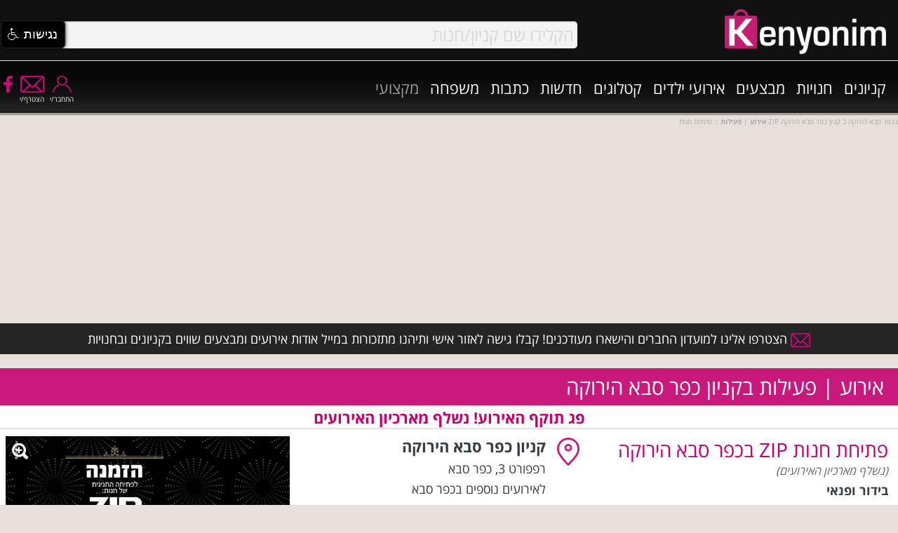

--- FILE ---
content_type: text/html
request_url: https://www.kenyonim.com/event.asp?eid=20444
body_size: 28025
content:
<!DOCTYPE HTML PUBLIC "-//W3C//DTD HTML 4.01 Transitional//EN" "http://www.w3.org/TR/html4/loose.dtd">
<html xmlns:fb="https://www.facebook.com/2008/fbml" lang="he">
<head>
	<title>Kenyonim.com :: פתיחת חנות ZIP בכפר סבא הירוקה - קניון כפר סבא הירוקה :: בידור ופנאי ::  אירועים ופעילויות לילדים | הצגות ילדים | משחקים לילדים בקניונים</title>
	<meta http-equiv="Content-Type" content="text/html; charset=windows-1255">

   <META NAME="description" CONTENT="Kenyonim.com :: אירועים ופעילויות לילדים ומשפחה בקניונים :: פתיחת חנות ZIP בכפר סבא הירוקה - קניון כפר סבא הירוקה :: בידור ופנאי - עוד: הצגות ילדים, פעילויות לילדים, אירועי ילדים, סדנאות יצירה ובישול, סיפור ילדים, הפעלות, הופעות ילדים ונוער, הצגות ופעילויות חינם, אטרקציות.">
   <META NAME="keywords" CONTENT="קניון כפר סבא הירוקה,משחקים לילדים, פעילויות לילדים, הצגות ילדים,מבצעי ילדים,ילדים, ארועים, ארועי ילדים, פעילויות לילדים,ארועים בקניון,ארועים בקניונים,אטרקציה,אטרקציות,אטרקציות לילדים,אורעים,קניון,קניונים,חנות,רשתות אופנה,חנויות,מרכז קניות,מרכזי קניות,מבצע,מבצעים,מבצעים וקופונים לילדים,הנחה,הנחות,אירוע,ארוע,ארועים,ארועי ילדים,משפחה,לכל המשפחה,חינם,רשימת חנויות,מותג,מותגים,מוביל,קופון,קופונים,כיף,פנאי,יום כיף,בילוי,מסעדה,מסעדות,משפחה,קפה,אוכל,מזון,קניות,שעשועים,הצגה,הצגת ילדים,פעילויות לילדים,סדנא, סדנת יצירה,סדנאות לילדים,סדנאות ילדים, סרט,סרטי,סרטים,כרטיס,כרטיסים,בידור,חנות,רכישה,רכישת כרטיס,כרטיסי קולנוע,חינם,הנחה,הנחות,חנות,זול,מוצרים,מוסיקה,משחק,משחקים,כרטיסים,רכישה,כרטיס,קולנוע,משפחה,ילדים,ילד,סרטי ילדים,event,events,activity,activities,children,family,fun,play,games,kids,show,mall,malls,shopping,shop,shops,store,stores,map,directions">
   
		<link rel="canonical" href="https://www.kenyonim.com/event.asp?eid=20444" />
		
<meta name="rating" content="general"> 
<meta name="robots" content="index,follow">
<meta name="robots" content="index,all">
<meta name="classification" content="shopping,malls,stores,shopping centers,guides,entertainment,movies,tickets,children,family,games,merchandise,purchase">
<Meta name="audience" content="all">
<META HTTP-EQUIV="Organization" CONTENT="Kenyonim.com">
<META HTTP-EQUIV="Author" CONTENT="Rannie Yisraeli, Kenyonim.com">
<META HTTP-EQUIV="Distribution" CONTENT="Global">
<META HTTP-EQUIV="Copyright" CONTENT="Kenyonim.com - The Israeli Shopping Centers Portal - קניונים.קום - פורטל מרכזי הקניות בארץ ובחול">
<META HTTP-EQUIV="REFRESH" CONTENT="800">

<link rel="shortcut icon" href="//www.kenyonim.com/favicon.ico">
<link rel="apple-touch-icon" sizes="57x57" href="../../apple-icon-57x57.png">
<link rel="apple-touch-icon" sizes="60x60" href="../../apple-icon-60x60.png">
<link rel="apple-touch-icon" sizes="72x72" href="../../apple-icon-72x72.png">
<link rel="apple-touch-icon" sizes="76x76" href="../../apple-icon-76x76.png">
<link rel="apple-touch-icon" sizes="114x114" href="../../apple-icon-114x114.png">
<link rel="apple-touch-icon" sizes="120x120" href="../../apple-icon-120x120.png">
<link rel="apple-touch-icon" sizes="144x144" href="../../apple-icon-144x144.png">
<link rel="apple-touch-icon" sizes="152x152" href="../../apple-icon-152x152.png">
<link rel="apple-touch-icon" sizes="180x180" href="../../apple-icon-180x180.png">
<link rel="icon" type="image/png" sizes="192x192"  href="../../android-icon-192x192.png">
<link rel="icon" type="image/png" sizes="32x32" href="../../favicon-32x32.png">
<link rel="icon" type="image/png" sizes="96x96" href="../../favicon-96x96.png">
<link rel="icon" type="image/png" sizes="16x16" href="../../favicon-16x16.png">
<link rel="manifest" href="../../manifest.json">
<meta property="fb:admins" content="1612477881"/>
<meta property="fb:app_id" content="427174334031111"/>
<meta property="fb:pages" content="34241831917"/>
<meta property="og:site_name" content="Kenyonim.com | אתר קניונים"/>
<meta property="og:locale" countent="he_IL"/>

	<meta property="og:title" content="אירועים בקניונים: פתיחת חנות ZIP בכפר סבא הירוקה - קניון כפר סבא הירוקה | אתר קניונים"/>
  <meta property="og:type" content="website"/>
  <meta property="og:url" content="https://www.kenyonim.com/event.asp?eid=20444"/>
  <meta property="og:image" content="https://www.kenyonim.com/images/events/kfas28317.jpg"/>
  <meta property="og:description" content="פתיחת חנות ZIP בכפר סבא הירוקה - קניון כפר סבא הירוקה | מועד: 31/3/2017"/>
	<script>
  window.fbAsyncInit = function() {
    FB.init({appId:'427174334031111',status:true,cookie:true,xfbml:true,oauth:true,});
    };
  (function(d){
     var js, id = 'facebook-jssdk'; if (d.getElementById(id)) {return;}
     js = d.createElement('script'); js.id = id; js.async = true;
     js.src = "//connect.facebook.net/en_US/all.js";
     d.getElementsByTagName('head')[0].appendChild(js);
   }(document));
</script>
<script type="text/javascript">m_dir = ''</script>
<script>(function(i,s,o,g,r,a,m){i['GoogleAnalyticsObject']=r;i[r]=i[r]||function(){
(i[r].q=i[r].q||[]).push(arguments)},i[r].l=1*new Date();a=s.createElement(o),
m=s.getElementsByTagName(o)[0];a.async=1;a.src=g;m.parentNode.insertBefore(a,m)
})(window,document,'script','//www.google-analytics.com/analytics.js','ga');
ga('create', 'UA-4712013-1', 'auto');
ga('send', 'pageview');</script>
<script type="text/javascript" language="JavaScript" src="include/functions.js" defer></script>
<link rel="stylesheet" type="text/css" href="include/kenyonimmain.css">

<meta name="viewport" content="width=device-width, initial-scale=1">
<script type="text/javascript" src="include/jquery.js"></script>
<!-- <script src="//ajax.googleapis.com/ajax/libs/jquery/1.8.3/jquery.min.js"></script> -->
<!-- <script async src="//pagead2.googlesyndication.com/pagead/js/adsbygoogle.js"></script> -->
<script async src="include/fb.js" defer></script>
<noscript><img height="1" width="1" style="display:none" src="https://www.facebook.com/tr?id=691607217598369&ev=PageView&noscript=1" /></noscript>
<script async src="https://securepubads.g.doubleclick.net/tag/js/gpt.js"></script>
<script>
  window.googletag = window.googletag || {cmd: []};
  googletag.cmd.push(function() {  
    
			 var TopMapping = googletag.sizeMapping().addSize([980, 768], [[970, 90], [970, 250], [1024, 90], [300, 600], [1024, 250], [728, 90], 'fluid']).addSize([728, 690], [728, 90]).addSize([0, 0], [300, 250]).build();
			 googletag.defineSlot('/7943483/Adnimation/EDNS_Top', [[970, 90], [1024, 90], [970, 250], [1024, 250], [300, 250], [728, 90]], 'div-gpt-ad-1581859449735-0').defineSizeMapping(TopMapping).addService(googletag.pubads());	
    	 googletag.defineSlot('/7943483/Adnimation/EDNS_Mid', [[300, 250], 'fluid'], 'div-gpt-ad-1581859479968-0').addService(googletag.pubads());	
			 googletag.defineSlot('/7943483/Adnimation/EDNS_Bottom', [[300, 250], [970, 90], [728, 90], 'fluid', [1024, 90], [970, 250], [1024, 250]], 'div-gpt-ad-1581859532415-0').defineSizeMapping(TopMapping).addService(googletag.pubads());
		
		googletag.enableServices();	
  });
</script>
<script src="include/lazysizes.min.js" async></script>
<script language="JavaScript" type="text/javascript">

<!--
$(function(){	
  var menu = $('#menu'),pos = menu.offset();
  $(window).scroll(function(){
			if($(this).scrollTop() > pos.top+menu.height() && menu.hasClass('defaultm')){
        menu.fadeOut(90, function(){
					$('#navaddon').show();
          $(this).removeClass('defaultm').addClass('fixedm').fadeIn(90);
        });
      } else if($(this).scrollTop() <= pos.top && menu.hasClass('fixedm')){
        menu.fadeOut(90, function(){
					$('#navaddon').hide();
          $(this).removeClass('fixedm').addClass('defaultm').fadeIn(90);
        });
      }
    });
});

//(adsbygoogle = window.adsbygoogle || []).push({google_ad_client: "ca-pub-9278554698221547",enable_page_level_ads: true,overlays: {bottom: true}});
//-->
</script>
<!-- script data-ad-client="ca-pub-7528949385909099" async src="https://pagead2.googlesyndication.com/pagead/js/adsbygoogle.js"></script -->
<script>(function(){/*

 Copyright The Closure Library Authors.
 SPDX-License-Identifier: Apache-2.0
*/
'use strict';var g=function(a){var b=0;return function(){return b<a.length?{done:!1,value:a[b++]}:{done:!0}}},l=this||self,m=/^[\w+/_-]+[=]{0,2}$/,p=null,q=function(){},r=function(a){var b=typeof a;if("object"==b)if(a){if(a instanceof Array)return"array";if(a instanceof Object)return b;var c=Object.prototype.toString.call(a);if("[object Window]"==c)return"object";if("[object Array]"==c||"number"==typeof a.length&&"undefined"!=typeof a.splice&&"undefined"!=typeof a.propertyIsEnumerable&&!a.propertyIsEnumerable("splice"))return"array";
if("[object Function]"==c||"undefined"!=typeof a.call&&"undefined"!=typeof a.propertyIsEnumerable&&!a.propertyIsEnumerable("call"))return"function"}else return"null";else if("function"==b&&"undefined"==typeof a.call)return"object";return b},u=function(a,b){function c(){}c.prototype=b.prototype;a.prototype=new c;a.prototype.constructor=a};var v=function(a,b){Object.defineProperty(l,a,{configurable:!1,get:function(){return b},set:q})};var y=function(a,b){this.b=a===w&&b||"";this.a=x},x={},w={};var aa=function(a,b){a.src=b instanceof y&&b.constructor===y&&b.a===x?b.b:"type_error:TrustedResourceUrl";if(null===p)b:{b=l.document;if((b=b.querySelector&&b.querySelector("script[nonce]"))&&(b=b.nonce||b.getAttribute("nonce"))&&m.test(b)){p=b;break b}p=""}b=p;b&&a.setAttribute("nonce",b)};var z=function(){return Math.floor(2147483648*Math.random()).toString(36)+Math.abs(Math.floor(2147483648*Math.random())^+new Date).toString(36)};var A=function(a,b){b=String(b);"application/xhtml+xml"===a.contentType&&(b=b.toLowerCase());return a.createElement(b)},B=function(a){this.a=a||l.document||document};B.prototype.appendChild=function(a,b){a.appendChild(b)};var C=function(a,b,c,d,e,f){try{var k=a.a,h=A(a.a,"SCRIPT");h.async=!0;aa(h,b);k.head.appendChild(h);h.addEventListener("load",function(){e();d&&k.head.removeChild(h)});h.addEventListener("error",function(){0<c?C(a,b,c-1,d,e,f):(d&&k.head.removeChild(h),f())})}catch(n){f()}};var ba=l.atob("aHR0cHM6Ly93d3cuZ3N0YXRpYy5jb20vaW1hZ2VzL2ljb25zL21hdGVyaWFsL3N5c3RlbS8xeC93YXJuaW5nX2FtYmVyXzI0ZHAucG5n"),ca=l.atob("WW91IGFyZSBzZWVpbmcgdGhpcyBtZXNzYWdlIGJlY2F1c2UgYWQgb3Igc2NyaXB0IGJsb2NraW5nIHNvZnR3YXJlIGlzIGludGVyZmVyaW5nIHdpdGggdGhpcyBwYWdlLg=="),da=l.atob("RGlzYWJsZSBhbnkgYWQgb3Igc2NyaXB0IGJsb2NraW5nIHNvZnR3YXJlLCB0aGVuIHJlbG9hZCB0aGlzIHBhZ2Uu"),ea=function(a,b,c){this.b=a;this.f=new B(this.b);this.a=null;this.c=[];this.g=!1;this.i=b;this.h=c},F=function(a){if(a.b.body&&!a.g){var b=
function(){D(a);l.setTimeout(function(){return E(a,3)},50)};C(a.f,a.i,2,!0,function(){l[a.h]||b()},b);a.g=!0}},D=function(a){for(var b=G(1,5),c=0;c<b;c++){var d=H(a);a.b.body.appendChild(d);a.c.push(d)}b=H(a);b.style.bottom="0";b.style.left="0";b.style.position="fixed";b.style.width=G(100,110).toString()+"%";b.style.zIndex=G(2147483544,2147483644).toString();b.style["background-color"]=I(249,259,242,252,219,229);b.style["box-shadow"]="0 0 12px #888";b.style.color=I(0,10,0,10,0,10);b.style.display=
"flex";b.style["justify-content"]="center";b.style["font-family"]="Roboto, Arial";c=H(a);c.style.width=G(80,85).toString()+"%";c.style.maxWidth=G(750,775).toString()+"px";c.style.margin="24px";c.style.display="flex";c.style["align-items"]="flex-start";c.style["justify-content"]="center";d=A(a.f.a,"IMG");d.className=z();d.src=ba;d.style.height="24px";d.style.width="24px";d.style["padding-right"]="16px";var e=H(a),f=H(a);f.style["font-weight"]="bold";f.textContent=ca;var k=H(a);k.textContent=da;J(a,
e,f);J(a,e,k);J(a,c,d);J(a,c,e);J(a,b,c);a.a=b;a.b.body.appendChild(a.a);b=G(1,5);for(c=0;c<b;c++)d=H(a),a.b.body.appendChild(d),a.c.push(d)},J=function(a,b,c){for(var d=G(1,5),e=0;e<d;e++){var f=H(a);b.appendChild(f)}b.appendChild(c);c=G(1,5);for(d=0;d<c;d++)e=H(a),b.appendChild(e)},G=function(a,b){return Math.floor(a+Math.random()*(b-a))},I=function(a,b,c,d,e,f){return"rgb("+G(Math.max(a,0),Math.min(b,255)).toString()+","+G(Math.max(c,0),Math.min(d,255)).toString()+","+G(Math.max(e,0),Math.min(f,
255)).toString()+")"},H=function(a){a=A(a.f.a,"DIV");a.className=z();return a},E=function(a,b){0>=b||null!=a.a&&0!=a.a.offsetHeight&&0!=a.a.offsetWidth||(fa(a),D(a),l.setTimeout(function(){return E(a,b-1)},50))},fa=function(a){var b=a.c;var c="undefined"!=typeof Symbol&&Symbol.iterator&&b[Symbol.iterator];b=c?c.call(b):{next:g(b)};for(c=b.next();!c.done;c=b.next())(c=c.value)&&c.parentNode&&c.parentNode.removeChild(c);a.c=[];(b=a.a)&&b.parentNode&&b.parentNode.removeChild(b);a.a=null};var ia=function(a,b,c,d,e){var f=ha(c),k=function(n){n.appendChild(f);l.setTimeout(function(){f?(0!==f.offsetHeight&&0!==f.offsetWidth?b():a(),f.parentNode&&f.parentNode.removeChild(f)):a()},d)},h=function(n){document.body?k(document.body):0<n?l.setTimeout(function(){h(n-1)},e):b()};h(3)},ha=function(a){var b=document.createElement("div");b.className=a;b.style.width="1px";b.style.height="1px";b.style.position="absolute";b.style.left="-10000px";b.style.top="-10000px";b.style.zIndex="-10000";return b};var K={},L=null;var M=function(){},N="function"==typeof Uint8Array,O=function(a,b){a.b=null;b||(b=[]);a.j=void 0;a.f=-1;a.a=b;a:{if(b=a.a.length){--b;var c=a.a[b];if(!(null===c||"object"!=typeof c||Array.isArray(c)||N&&c instanceof Uint8Array)){a.g=b-a.f;a.c=c;break a}}a.g=Number.MAX_VALUE}a.i={}},P=[],Q=function(a,b){if(b<a.g){b+=a.f;var c=a.a[b];return c===P?a.a[b]=[]:c}if(a.c)return c=a.c[b],c===P?a.c[b]=[]:c},R=function(a,b,c){a.b||(a.b={});if(!a.b[c]){var d=Q(a,c);d&&(a.b[c]=new b(d))}return a.b[c]};
M.prototype.h=N?function(){var a=Uint8Array.prototype.toJSON;Uint8Array.prototype.toJSON=function(){var b;void 0===b&&(b=0);if(!L){L={};for(var c="ABCDEFGHIJKLMNOPQRSTUVWXYZabcdefghijklmnopqrstuvwxyz0123456789".split(""),d=["+/=","+/","-_=","-_.","-_"],e=0;5>e;e++){var f=c.concat(d[e].split(""));K[e]=f;for(var k=0;k<f.length;k++){var h=f[k];void 0===L[h]&&(L[h]=k)}}}b=K[b];c=[];for(d=0;d<this.length;d+=3){var n=this[d],t=(e=d+1<this.length)?this[d+1]:0;h=(f=d+2<this.length)?this[d+2]:0;k=n>>2;n=(n&
3)<<4|t>>4;t=(t&15)<<2|h>>6;h&=63;f||(h=64,e||(t=64));c.push(b[k],b[n],b[t]||"",b[h]||"")}return c.join("")};try{return JSON.stringify(this.a&&this.a,S)}finally{Uint8Array.prototype.toJSON=a}}:function(){return JSON.stringify(this.a&&this.a,S)};var S=function(a,b){return"number"!==typeof b||!isNaN(b)&&Infinity!==b&&-Infinity!==b?b:String(b)};M.prototype.toString=function(){return this.a.toString()};var T=function(a){O(this,a)};u(T,M);var U=function(a){O(this,a)};u(U,M);var ja=function(a,b){this.c=new B(a);var c=R(b,T,5);c=new y(w,Q(c,4)||"");this.b=new ea(a,c,Q(b,4));this.a=b},ka=function(a,b,c,d){b=new T(b?JSON.parse(b):null);b=new y(w,Q(b,4)||"");C(a.c,b,3,!1,c,function(){ia(function(){F(a.b);d(!1)},function(){d(!0)},Q(a.a,2),Q(a.a,3),Q(a.a,1))})};var la=function(a,b){V(a,"internal_api_load_with_sb",function(c,d,e){ka(b,c,d,e)});V(a,"internal_api_sb",function(){F(b.b)})},V=function(a,b,c){a=l.btoa(a+b);v(a,c)},W=function(a,b,c){for(var d=[],e=2;e<arguments.length;++e)d[e-2]=arguments[e];e=l.btoa(a+b);e=l[e];if("function"==r(e))e.apply(null,d);else throw Error("API not exported.");};var X=function(a){O(this,a)};u(X,M);var Y=function(a){this.h=window;this.a=a;this.b=Q(this.a,1);this.f=R(this.a,T,2);this.g=R(this.a,U,3);this.c=!1};Y.prototype.start=function(){ma();var a=new ja(this.h.document,this.g);la(this.b,a);na(this)};
var ma=function(){var a=function(){if(!l.frames.googlefcPresent)if(document.body){var b=document.createElement("iframe");b.style.display="none";b.style.width="0px";b.style.height="0px";b.style.border="none";b.style.zIndex="-1000";b.style.left="-1000px";b.style.top="-1000px";b.name="googlefcPresent";document.body.appendChild(b)}else l.setTimeout(a,5)};a()},na=function(a){var b=Date.now();W(a.b,"internal_api_load_with_sb",a.f.h(),function(){var c;var d=a.b,e=l[l.btoa(d+"loader_js")];if(e){e=l.atob(e);
e=parseInt(e,10);d=l.btoa(d+"loader_js").split(".");var f=l;d[0]in f||"undefined"==typeof f.execScript||f.execScript("var "+d[0]);for(;d.length&&(c=d.shift());)d.length?f[c]&&f[c]!==Object.prototype[c]?f=f[c]:f=f[c]={}:f[c]=null;c=Math.abs(b-e);c=1728E5>c?0:c}else c=-1;0!=c&&(W(a.b,"internal_api_sb"),Z(a,Q(a.a,6)))},function(c){Z(a,c?Q(a.a,4):Q(a.a,5))})},Z=function(a,b){a.c||(a.c=!0,a=new l.XMLHttpRequest,a.open("GET",b,!0),a.send())};(function(a,b){l[a]=function(c){for(var d=[],e=0;e<arguments.length;++e)d[e-0]=arguments[e];l[a]=q;b.apply(null,d)}})("__d3lUW8vwsKlB__",function(a){"function"==typeof window.atob&&(a=window.atob(a),a=new X(a?JSON.parse(a):null),(new Y(a)).start())});}).call(this);

window.__d3lUW8vwsKlB__("[base64]");</script>
</head>

<body itemscope itemtype="https://schema.org/Event">


<a href="top"></a>
<div id="menu" class="defaultm">
				
				<div style="position:fixed;top:0;left:0;width:100%;background:#111;z-index:1000;">
  				<div class="overflowrow" style="position:relative;z-index:800;background-color:#111;">
      				<div id="topnavrow" class="fullrow" style="width:100%;position:relative;height:86px;text-align:center;">
          				<div id="searchNav" style="display:inline-block;vertical-align:middle;width:74%;max-height:50%;" onmouseover="showDivInner('advsrcharr');setDivClass('advsrch','fwhite14b');" onmouseout="hideDiv('srchtit');hideDiv('advsrcharr');setDivClass('advsrch','fwhite14');">
                        <div id="srchfldhdr" style="width:85%;position:relative;margin:0 0 0 3px;display:inline-block;float:left;">
                           		<div id="se1">
                                   	  <form name="form_se1" id="form_se1" style="margin:0;padding:0;" action="mallresults.asp" method="post" onSubmit="return searchIt('form_se1','searchfld1','ajaxResultsBox1');">
                                  	  <div style="float:right;width:100%;position:relative;">
                    								 			<span id="ajaxc1" style="position:absolute;left:60px;top:12px;display:none;z-index:1000;"><img src="../images/ajaxrefresh.gif" width="16px" height="16px" border="0" alt="טוען קניונים" style="vertical-align:middle"></span>
                    											<input id="searchfld1" type="text" name="cboStore" class="frmfldshdwrnd_pre srchFont" value="הקלידו שם קניון/חנות" onfocus="if(!searchReset){this.value='';searchReset=1;} showDiv('srchbuttonshdr');this.className='frmfldshdwrnd srchFont';hideDiv('asearch');" onkeyup="hideDiv('srchbuttonshdr');hideDiv('asearch');return SearchAutoComplete(this.value,'1','mn');" autocomplete="off"><span class="space2"></span>
                    								 			<div id="ajaxResultsBox1" style="display:none;float:right;margin-right:-7px;width:101%;height:280px;z-index:1000;position:relative;">
                                    			  	   <span class="iccloseP" style="position:absolute;left:5px;top:3px;" onclick="hideDiv('ajaxResultsBox1');" alt="סגור תיבה"></span>
                                         		   	 <div id="ajaxResultsText1" class="ddp" style="height:280px;"></div>					  
                                       	  </div>
                    								 </div>
                    								 </form>
                    								<span class="ICSearch" onclick="return searchIt('form_se1','searchfld1','ajaxResultsBox1');" title="חפש/י"></span>
                    		 		  </div>    							 
                    				 <div id="srchbuttonshdr" style="width:100%;margin:0px;display:none;float:none;position:absolute;top:40px;right:-4px;background-color:#444;opacity:0.9;padding: 2px 0;"><span style="float:left;font-family:'Open Sans Hebrew',Arial;font-size:20px;color:#f5f5f5;direction:rtl;text-align:center;" title="מנוע חיפוש - אתר קניונים :: קניונים | חנויות | אירועים | מבצעים"><span id="advsrch" class="fwhite14" style="cursor:pointer;color:#c5c5c5;" onclick="toggleDiv('asearch','mPanelAdvSrch');">חיפוש מתקדם</span><span id="advsrcharr" style="margin: 0 5px;" class="bularr_l_ns"></span></div>
                				</div>
          				 </div>
          				 <div style="width:23%;display:inline-block;vertical-align:middle;text-align:right;margin:1%;"><a href="//www.kenyonim.com" title="אתר קניונים - עמוד הבית" style="text-indent:1000em;position:absolute;">קניונים חנויות מבצעים</a><a href="https://www.kenyonim.com"><img data-src="../../images/KenyonimLogoW285x80.png" title="אתר קניונים - עמוד הבית" alt="לוגו אתר קניונים - עמוד הבית" style="width:100%;max-width:230px;" class="lazyload"></a></div>						
        				</div>
      		</div>
					<div id="navaddon" class="overflowrow" style="height:35px;position:relative;z-index:750;overflow:visible;background:#131313;display:none;">
          		 <div class="fullrow" style="position:relative;">
          		 				<span class="lt800"><span class="rowspan"></span></span>
          		 	  		<div style="width:98%;flex:0;margin:auto;direction:rtl;color:#c4016e;"><a class="mlnks" href="mallresults.asp" title="קניונים">קניונים</a><a class="mlnks" href="storeresults.asp" title="חנויות">חנויות</a><a class="mlnks" href="discounts.asp" title="מבצעים">מבצעים</a><a class="mlnks" href="eventsresults.asp" title="אירועים ופעילויות בקניונים">אירועים</a><span class="mt440"><a class="mlnks" href="catalogs.asp" title="קטלוג אופנה | קולקציות | חדשות">קטלוגים</a></span><span class="mt600"><a class="mlnks" href="newsresults.asp" title="חדשות קניונים | חדשות חנויות | חדשות אופנה">חדשות</a></span><span class="mt800"><a class="mlnks" href="consumers.asp" title="כתבות צרכנות | כתבות אופנה | טיפים | קניות">כתבות</a></span><span class="mt800"><a class="mlnks" href="family.asp" title="אירועים ופעילויות לילדים ולמשפחה">משפחה</a></span><a class="mlnks" href="industryTrends.asp" style="color:#9a9a9a;" title="המדור המקצועי / עסקי - לקניונים, חנויות ונותני שירות בענף הקניונים ורשתות המסחר">מקצועי</a><span style="display:inline-block;float:left;text-align:center;direction:ltr;"><a href="//www.facebook.com/kenyonim" target="_new" title="אתר קניונים בפייסבוק"><span class="ICFBbS" style="vertical-align:top;"></span></a><div style="display:inline-block;margin-left:8px;text-align: center;vertical-align:top;"><a href="/join.asp" class="fwhite10"><span class="ICEnvS" title="הצטרפי עכשיו למועדון החברים ולניוזלטר של אתר קניונים והישארי מעודכנת במבצעים ואירועים שווים לפני כולם"></span></a></div><div style="display:inline-block;margin-left:8px;text-align: center;vertical-align:top;"><span onClick="clsNav();$('#loginpanel').animate({'margin-top':'1px','opacity':'0.9'},200);jumpTo('top');$('#loginformdsp').show();" style="cursor:pointer;"><span class="ICUserS" title="התחבר/י לחשבון קניונים שלך ותוכל/י לפתוח את האזור האישי"></span></span></div></span></div>
          		 </div>
          </div>
			</div>
	  			
</div>


<div class="overflowrow gradblack" style="position:relative;z-index:750;overflow:visible;margin-top:87px;">
		 <div class="fullrow" style="position:relative;">
 				<div style="width:100%;height:58px;float:right;text-align:right;margin-top:16px;display:flex;display:-webkit-flex;">
                <div style="direction:rtl;width:100%;">
        		 	  		<div style="float:right;margin-right:1%;width:65%;flex:1;"><span style="display:inline-block;"><a class="mlnk" href="mallresults.asp" title="קניונים">קניונים</a></span><span style="display:inline-block;"><a class="mlnk" href="storeresults.asp" title="חנויות">חנויות</a></span><span style="display:inline-block;"><a class="mlnk" href="discounts.asp" title="מבצעים">מבצעים</a></span><a class="mlnk" href="eventsresults.asp" title="קניונים">אירועי ילדים</a></span><span style="display:inline-block;"><a class="mlnk" href="catalogs.asp" title="קטלוג אופנה | קולקציות | חדשות">קטלוגים</a></span><span style="display:inline-block;"><a class="mlnk" href="newsresults.asp" title="חדשות קניונים | חדשות חנויות | חדשות אופנה">חדשות</a></span><span style="display:inline-block;"><a class="mlnk" href="consumers.asp" title="כתבות צרכנות | כתבות אופנה | טיפים | קניות">כתבות</a></span><span style="display:inline-block;"><a class="mlnk" href="family.asp" title="אירועים, פעילויות ומבצעים לילדים ולמשפחה">משפחה</a></span><span style="display:inline-block;"><a class="mlnk" style="color:#9a9a9a;" href="industryTrends.asp" title="המדור המקצועי / עסקי - לקניונים, חנויות ונותני שירות בענף הקניונים ורשתות המסחר">מקצועי</a></span></div>
    								<div style="float:left;width:15%;flex:2;text-align:left;margin-top:5px;direction:ltr;"><a href="//www.facebook.com/kenyonim" target="_new" title="פייסבוק קניונים - עולם הקניונים והרשתות/חנויות במדיה חברתית"><span class="ICFBb" style="vertical-align:top;"></span></a><div style="display:inline-block;margin-left:8px;text-align: center;vertical-align:top;"><a href="/join.asp" class="fwhite10"><span class="ICEnv" title="הצטרפי עכשיו למועדון החברים ולניוזלטר של אתר קניונים והישארי מעודכנת במבצעים ואירועים שווים לפני כולם"></span><span class="space2"></span>הצטרף/י</a></div><div style="display:inline-block;margin-left:8px;text-align: center;vertical-align:top;"><span onClick="clsNav();$('#loginpanel').animate({'margin-top':'1px','opacity':'0.9'},200);jumpTo('top');$('#loginformdsp').show();" class="fwhite10" style="cursor:pointer;"><span class="ICUser" title="התחבר/י לחשבון קניונים שלך ותוכל/י לפתוח את האזור האישי"></span><span class="space2"></span>התחבר/י</span></div></div>
        		 		</div>
           </div>
				 <!-- <a class="circlePink" href="< %=m_dir% >family.asp" title="אירועים ופעילויות לילדים ולמשפחה">משפחה</a></span> -->
		 </div>		 
</div>

<div id="memberspanel" class="overflowrow" style="margin-top:-900px;opacity:0.2;z-index:750;overflow:visible;text-align:center;">
		<div class="fullrow" style="position:relative;background-color: rgba(196,1,110, .9);border-radius:0.2em;-moz-border-radius:0.2em;-webkit-border-radius:0.2em;">
       <div class="fwhitemed14 caption" style="width:75%;z-index:1301;direction:rtl;text-align:right;position:relative;margin:10px auto 0 auto;">
         		 	<span class="iccloseW" style="position:absolute;left:-25px;top:10px;z-index:1302;" onclick="$('#memberspanel').animate({'margin-top':'-900px','opacity':'0.2'},200);" rel="nofollow" title="סגרי"></span>
          		<span class="rowspace"></span>
        		 	<div style="width:95%;background-color:#9f0057;padding:2px;position:relative;">האזור האישי של אורח/ת<span class="ICUser" style="position:absolute;left:0;top:2px;height:20px;cursor:inherit;"></span></div>
							<a href="membersUpdate.asp" class="fdarkgray14b" rel="nofollow" style="color:#151c22;">עדכן/י פרטים</a> | <span onclick="openWin('setLogin.asp?l=0','login','width=300,height=200,scroll=no');return false;" class="fdarkgray14b" style="color:#151c22;cursor:pointer;">התנתק/י</span>
							<span class="space5"></span>
        		 	
							<span class="rowspace"></span>
        </div>
		</div>
</div>
<div id="loginpanel" class="overflowrow" style="margin-top:-900px;opacity:0.2;z-index:750;overflow:visible;text-align:center;">
		<div class="fullrow" style="position:relative;background-color: rgba(196,1,110, .9);border-radius:0.2em;-moz-border-radius:0.2em;-webkit-border-radius:0.2em;">
       <div class="fwhitemed14 caption" style="width:75%;z-index:1301;direction:rtl;text-align:right;position:relative;margin:10px auto 0 auto;">
         		 	<span class="iccloseW" style="position:absolute;left:-25px;top:9px;z-index:1302;" onclick="$('#loginpanel').animate({'margin-top':'-900px','opacity':'0.2'},200);" rel="nofollow" title="סגרי"></span>
          		<span class="rowspace"></span>
							<div id="ajxcircdiv" style="display:none;"><br>&nbsp;<br><div align="center"><img src="../images/ajaxCircle24x24.gif" width="24" height="24" border="0" alt="המתן"></div><br>&nbsp;<br></div>
							<span id="loginformdsp">
  							<div style="width:95%;background-color:#9f0057;padding:2px;position:relative;">רשומים אצלנו? יופי! התחברו ותיהנו <span class="ICUser" style="position:absolute;left:0;top:2px;height:20px;cursor:inherit;"></span></div>
  							<br>נא להזין את פרטי חבר המועדון וללחוץ על "שלח"<br>
              	<form id=formuli name=formuli method="post">
              	<span style="width:40%;display:inline-block;">שם:</span><span style="width:70%;margin-right:2%;"><INPUT TYPE="text" class="boxinp" style="width:50%;" id=usrName name=ulgname></span><span class="rowspace"></span>
              	<span style="width:40%;display:inline-block;">שם משפחה:</span><span style="width:70%;margin-right:2%;"><INPUT TYPE="text" style="width:50%;" class="boxinp" id=usrLName name=ulglname></span><span class="rowspace"></span>
              	<span style="width:40%;display:inline-block;">אימייל:</span><span style="width:70%;margin-right:2%;"><INPUT TYPE="text" class="boxinp" style="width:50%;" id=usrEmail name=ulgmail></span><span class="rowspace"></span>
              	<span name=submit1 class="SETabSelected" style="background-color:rgba(196,1,110, .9);width:auto;padding:10px;font-size:1.6em;" onclick="return uLogin(document.forms['formuli']);" title="שלח">שלח/י</span>
              	</form>
              	<span class="rowspace"></span><span style="margin:auto;"><a href="password.asp">שכחתי סיסמא</a></span><br>&nbsp;<br>
							</span>
							<span id="loginpanelres"></span>
							<span class="rowspace"></span>
        </div>
		</div>
</div>

<div id="asearch" class="overflowrow gradblack" style="height:50px;position:relative;z-index:750;overflow:visible;margin-top:1px;display:none;text-align:center;">
		<div class="fullrow" style="position:relative;">
		<span class="rowspace"></span>
		<div id="sa-m" style="width:96%;max-width:99%;position:relative;margin:auto;">
				 		<div style="display:inline-block;width:44%;position:relative;text-align:right;">
								<span id="mallsfld1" class="frmfldshdwrnd fdarkgray18" style="cursor:pointer;" onclick="toggleDiv('mallsdiv1','searchMallsFL');" onmouseover="document.getElementById('ddbarrowm1').src='imagesnew2/BTN_DropDownArrowMO.png'" onmouseout="document.getElementById('ddbarrowm1').src='imagesnew2/BTN_DropDownArrow.png'">קניונים לפי שם קניון</span>
                <span style="position:absolute;left:-8px;top:0;"><img name="ddbarrowm1" id="ddbarrowm1" src="imagesnew2/BTN_DropDownArrow.png" onmouseover="this.src='imagesnew2/BTN_DropDownArrowMO.png'" onmouseout="this.src='imagesnew2/BTN_DropDownArrow.png'" onClick="toggleDiv('mallsdiv1','searchMallsFL');" style="cursor:pointer;" alt="כפתור"></span>
                <span class="space2"></span>
                <div id="mallsdiv1" style="display:none;float:right;margin-right:-2px;width:94%;height:200px;" class="ddp"><span class="HoverDotted" onclick="setText('mallsfld1','BIG עפולה');toggleDiv('mallsdiv1','searchMallsFL');gourl('eventsresults.asp?cboMall=198');">BIG עפולה</span>
<span class="HoverDotted" onclick="setText('mallsfld1','G סינמה סיטי ראשון לציון');toggleDiv('mallsdiv1','searchMallsFL');gourl('eventsresults.asp?cboMall=163');">G סינמה סיטי ראשון לציון</span>
<span class="HoverDotted" onclick="setText('mallsfld1','אאוטלט עזריאלי הרצליה');toggleDiv('mallsdiv1','searchMallsFL');gourl('eventsresults.asp?cboMall=44');">אאוטלט עזריאלי הרצליה</span>
<span class="HoverDotted" onclick="setText('mallsfld1','אלרוב שדרות ממילא (קניון ממילא)');toggleDiv('mallsdiv1','searchMallsFL');gourl('eventsresults.asp?cboMall=106');">אלרוב שדרות ממילא (קניון ממילא)</span>
<span class="HoverDotted" onclick="setText('mallsfld1','ביג אילת (BIG)');toggleDiv('mallsdiv1','searchMallsFL');gourl('eventsresults.asp?cboMall=65');">ביג אילת (BIG)</span>
<span class="HoverDotted" onclick="setText('mallsfld1','ביג באר שבע (BIG)');toggleDiv('mallsdiv1','searchMallsFL');gourl('eventsresults.asp?cboMall=69');">ביג באר שבע (BIG)</span>
<span class="HoverDotted" onclick="setText('mallsfld1','ביג בית שמש (BIG)');toggleDiv('mallsdiv1','searchMallsFL');gourl('eventsresults.asp?cboMall=71');">ביג בית שמש (BIG)</span>
<span class="HoverDotted" onclick="setText('mallsfld1','ביג טבריה (BIG)');toggleDiv('mallsdiv1','searchMallsFL');gourl('eventsresults.asp?cboMall=154');">ביג טבריה (BIG)</span>
<span class="HoverDotted" onclick="setText('mallsfld1','ביג יוקנעם (BIG)');toggleDiv('mallsdiv1','searchMallsFL');gourl('eventsresults.asp?cboMall=148');">ביג יוקנעם (BIG)</span>
<span class="HoverDotted" onclick="setText('mallsfld1','ביג כרמיאל (BIG)');toggleDiv('mallsdiv1','searchMallsFL');gourl('eventsresults.asp?cboMall=66');">ביג כרמיאל (BIG)</span>
<span class="HoverDotted" onclick="setText('mallsfld1','ביג פרדס חנה (BIG)');toggleDiv('mallsdiv1','searchMallsFL');gourl('eventsresults.asp?cboMall=184');">ביג פרדס חנה (BIG)</span>
<span class="HoverDotted" onclick="setText('mallsfld1','ביג קסטינה (BIG)');toggleDiv('mallsdiv1','searchMallsFL');gourl('eventsresults.asp?cboMall=70');">ביג קסטינה (BIG)</span>
<span class="HoverDotted" onclick="setText('mallsfld1','ביג קריות (BIG)');toggleDiv('mallsdiv1','searchMallsFL');gourl('eventsresults.asp?cboMall=67');">ביג קריות (BIG)</span>
<span class="HoverDotted" onclick="setText('mallsfld1','ביג קריית גת (BIG)');toggleDiv('mallsdiv1','searchMallsFL');gourl('eventsresults.asp?cboMall=162');">ביג קריית גת (BIG)</span>
<span class="HoverDotted" onclick="setText('mallsfld1','ביג קרית שמונה (BIG)');toggleDiv('mallsdiv1','searchMallsFL');gourl('eventsresults.asp?cboMall=179');">ביג קרית שמונה (BIG)</span>
<span class="HoverDotted" onclick="setText('mallsfld1','ביג רגבה (BIG)');toggleDiv('mallsdiv1','searchMallsFL');gourl('eventsresults.asp?cboMall=68');">ביג רגבה (BIG)</span>
<span class="HoverDotted" onclick="setText('mallsfld1','גן העיר');toggleDiv('mallsdiv1','searchMallsFL');gourl('eventsresults.asp?cboMall=37');">גן העיר</span>
<span class="HoverDotted" onclick="setText('mallsfld1','גן העיר כרמיאל');toggleDiv('mallsdiv1','searchMallsFL');gourl('eventsresults.asp?cboMall=248');">גן העיר כרמיאל</span>
<span class="HoverDotted" onclick="setText('mallsfld1','גרנד קניון');toggleDiv('mallsdiv1','searchMallsFL');gourl('eventsresults.asp?cboMall=20');">גרנד קניון</span>
<span class="HoverDotted" onclick="setText('mallsfld1','דיזיין סנטר');toggleDiv('mallsdiv1','searchMallsFL');gourl('eventsresults.asp?cboMall=158');">דיזיין סנטר</span>
<span class="HoverDotted" onclick="setText('mallsfld1','ויצמן סיטי (מרכז ויצמן)');toggleDiv('mallsdiv1','searchMallsFL');gourl('eventsresults.asp?cboMall=143');">ויצמן סיטי (מרכז ויצמן)</span>
<span class="HoverDotted" onclick="setText('mallsfld1','ישפרו סנטר בית שאן');toggleDiv('mallsdiv1','searchMallsFL');gourl('eventsresults.asp?cboMall=183');">ישפרו סנטר בית שאן</span>
<span class="HoverDotted" onclick="setText('mallsfld1','ישפרו סנטר הדסה');toggleDiv('mallsdiv1','searchMallsFL');gourl('eventsresults.asp?cboMall=128');">ישפרו סנטר הדסה</span>
<span class="HoverDotted" onclick="setText('mallsfld1','ישפרו סנטר מודיעין');toggleDiv('mallsdiv1','searchMallsFL');gourl('eventsresults.asp?cboMall=55');">ישפרו סנטר מודיעין</span>
<span class="HoverDotted" onclick="setText('mallsfld1','ישפרו סנטר נס ציונה');toggleDiv('mallsdiv1','searchMallsFL');gourl('eventsresults.asp?cboMall=129');">ישפרו סנטר נס ציונה</span>
<span class="HoverDotted" onclick="setText('mallsfld1','ישפרו סנטר קרית גת');toggleDiv('mallsdiv1','searchMallsFL');gourl('eventsresults.asp?cboMall=127');">ישפרו סנטר קרית גת</span>
<span class="HoverDotted" onclick="setText('mallsfld1','מבנה ONE דיזיין סנטר ראשל\'צ');toggleDiv('mallsdiv1','searchMallsFL');gourl('eventsresults.asp?cboMall=219');">מבנה ONE דיזיין סנטר ראשל"צ</span>
<span class="HoverDotted" onclick="setText('mallsfld1','מבנה אופקים');toggleDiv('mallsdiv1','searchMallsFL');gourl('eventsresults.asp?cboMall=153');">מבנה אופקים</span>
<span class="HoverDotted" onclick="setText('mallsfld1','מבנה אילת');toggleDiv('mallsdiv1','searchMallsFL');gourl('eventsresults.asp?cboMall=194');">מבנה אילת</span>
<span class="HoverDotted" onclick="setText('mallsfld1','מבנה אקרשטיין');toggleDiv('mallsdiv1','searchMallsFL');gourl('eventsresults.asp?cboMall=197');">מבנה אקרשטיין</span>
<span class="HoverDotted" onclick="setText('mallsfld1','מבנה באר שבע');toggleDiv('mallsdiv1','searchMallsFL');gourl('eventsresults.asp?cboMall=152');">מבנה באר שבע</span>
<span class="HoverDotted" onclick="setText('mallsfld1','מבנה בארות יצחק');toggleDiv('mallsdiv1','searchMallsFL');gourl('eventsresults.asp?cboMall=191');">מבנה בארות יצחק</span>
<span class="HoverDotted" onclick="setText('mallsfld1','מבנה גן שמואל');toggleDiv('mallsdiv1','searchMallsFL');gourl('eventsresults.asp?cboMall=188');">מבנה גן שמואל</span>
<span class="HoverDotted" onclick="setText('mallsfld1','מבנה חולון');toggleDiv('mallsdiv1','searchMallsFL');gourl('eventsresults.asp?cboMall=251');">מבנה חולון</span>
<span class="HoverDotted" onclick="setText('mallsfld1','מבנה יגאל אלון');toggleDiv('mallsdiv1','searchMallsFL');gourl('eventsresults.asp?cboMall=221');">מבנה יגאל אלון</span>
<span class="HoverDotted" onclick="setText('mallsfld1','מבנה להבים');toggleDiv('mallsdiv1','searchMallsFL');gourl('eventsresults.asp?cboMall=193');">מבנה להבים</span>
<span class="HoverDotted" onclick="setText('mallsfld1','מבנה מגדלי תל אביב');toggleDiv('mallsdiv1','searchMallsFL');gourl('eventsresults.asp?cboMall=192');">מבנה מגדלי תל אביב</span>
<span class="HoverDotted" onclick="setText('mallsfld1','מבנה נצרת עילית');toggleDiv('mallsdiv1','searchMallsFL');gourl('eventsresults.asp?cboMall=189');">מבנה נצרת עילית</span>
<span class="HoverDotted" onclick="setText('mallsfld1','מבנה על האגם ראשל\'צ');toggleDiv('mallsdiv1','searchMallsFL');gourl('eventsresults.asp?cboMall=217');">מבנה על האגם ראשל"צ</span>
<span class="HoverDotted" onclick="setText('mallsfld1','מבנה עפולה');toggleDiv('mallsdiv1','searchMallsFL');gourl('eventsresults.asp?cboMall=190');">מבנה עפולה</span>
<span class="HoverDotted" onclick="setText('mallsfld1','מבנה קריית שמונה');toggleDiv('mallsdiv1','searchMallsFL');gourl('eventsresults.asp?cboMall=195');">מבנה קריית שמונה</span>
<span class="HoverDotted" onclick="setText('mallsfld1','מבנה שרונה כפר סבא');toggleDiv('mallsdiv1','searchMallsFL');gourl('eventsresults.asp?cboMall=218');">מבנה שרונה כפר סבא</span>
<span class="HoverDotted" onclick="setText('mallsfld1','מבנה תל חנן');toggleDiv('mallsdiv1','searchMallsFL');gourl('eventsresults.asp?cboMall=187');">מבנה תל חנן</span>
<span class="HoverDotted" onclick="setText('mallsfld1','מגה אור מודיעין');toggleDiv('mallsdiv1','searchMallsFL');gourl('eventsresults.asp?cboMall=205');">מגה אור מודיעין</span>
<span class="HoverDotted" onclick="setText('mallsfld1','מגה אור מוצקין');toggleDiv('mallsdiv1','searchMallsFL');gourl('eventsresults.asp?cboMall=203');">מגה אור מוצקין</span>
<span class="HoverDotted" onclick="setText('mallsfld1','מגה אור רמי לוי עפולה');toggleDiv('mallsdiv1','searchMallsFL');gourl('eventsresults.asp?cboMall=204');">מגה אור רמי לוי עפולה</span>
<span class="HoverDotted" onclick="setText('mallsfld1','מגה אור שילת');toggleDiv('mallsdiv1','searchMallsFL');gourl('eventsresults.asp?cboMall=122');">מגה אור שילת</span>
<span class="HoverDotted" onclick="setText('mallsfld1','מול כנרת');toggleDiv('mallsdiv1','searchMallsFL');gourl('eventsresults.asp?cboMall=202');">מול כנרת</span>
<span class="HoverDotted" onclick="setText('mallsfld1','מיני נווה רבין');toggleDiv('mallsdiv1','searchMallsFL');gourl('eventsresults.asp?cboMall=245');">מיני נווה רבין</span>
<span class="HoverDotted" onclick="setText('mallsfld1','מרכז G One');toggleDiv('mallsdiv1','searchMallsFL');gourl('eventsresults.asp?cboMall=89');">מרכז G One</span>
<span class="HoverDotted" onclick="setText('mallsfld1','מרכז G Two');toggleDiv('mallsdiv1','searchMallsFL');gourl('eventsresults.asp?cboMall=90');">מרכז G Two</span>
<span class="HoverDotted" onclick="setText('mallsfld1','מרכז G אפק (לב אפק)');toggleDiv('mallsdiv1','searchMallsFL');gourl('eventsresults.asp?cboMall=87');">מרכז G אפק (לב אפק)</span>
<span class="HoverDotted" onclick="setText('mallsfld1','מרכז G תל ברוך (מיקדו)');toggleDiv('mallsdiv1','searchMallsFL');gourl('eventsresults.asp?cboMall=86');">מרכז G תל ברוך (מיקדו)</span>
<span class="HoverDotted" onclick="setText('mallsfld1','מרכז בן גוריון');toggleDiv('mallsdiv1','searchMallsFL');gourl('eventsresults.asp?cboMall=176');">מרכז בן גוריון</span>
<span class="HoverDotted" onclick="setText('mallsfld1','מרכז מגה אור כפר סבא');toggleDiv('mallsdiv1','searchMallsFL');gourl('eventsresults.asp?cboMall=208');">מרכז מגה אור כפר סבא</span>
<span class="HoverDotted" onclick="setText('mallsfld1','מרכז מסחרי אזורי חן');toggleDiv('mallsdiv1','searchMallsFL');gourl('eventsresults.asp?cboMall=182');">מרכז מסחרי אזורי חן</span>
<span class="HoverDotted" onclick="setText('mallsfld1','מרכז מסחרי איינשטיין');toggleDiv('mallsdiv1','searchMallsFL');gourl('eventsresults.asp?cboMall=250');">מרכז מסחרי איינשטיין</span>
<span class="HoverDotted" onclick="setText('mallsfld1','מרכז מסחרי גלובוס סנטר נתיבות');toggleDiv('mallsdiv1','searchMallsFL');gourl('eventsresults.asp?cboMall=244');">מרכז מסחרי גלובוס סנטר נתיבות</span>
<span class="HoverDotted" onclick="setText('mallsfld1','מרכז מסחרי דמרי סנטר');toggleDiv('mallsdiv1','searchMallsFL');gourl('eventsresults.asp?cboMall=222');">מרכז מסחרי דמרי סנטר</span>
<span class="HoverDotted" onclick="setText('mallsfld1','מרכז מסחרי שהם');toggleDiv('mallsdiv1','searchMallsFL');gourl('eventsresults.asp?cboMall=150');">מרכז מסחרי שהם</span>
<span class="HoverDotted" onclick="setText('mallsfld1','מרכז קניות בילו סנטר');toggleDiv('mallsdiv1','searchMallsFL');gourl('eventsresults.asp?cboMall=52');">מרכז קניות בילו סנטר</span>
<span class="HoverDotted" onclick="setText('mallsfld1','מרכז קניות דודג\' סנטר');toggleDiv('mallsdiv1','searchMallsFL');gourl('eventsresults.asp?cboMall=167');">מרכז קניות דודג' סנטר</span>
<span class="HoverDotted" onclick="setText('mallsfld1','מרכז קניות השדרה השביעית');toggleDiv('mallsdiv1','searchMallsFL');gourl('eventsresults.asp?cboMall=164');">מרכז קניות השדרה השביעית</span>
<span class="HoverDotted" onclick="setText('mallsfld1','מרכז קניות חונים קונים');toggleDiv('mallsdiv1','searchMallsFL');gourl('eventsresults.asp?cboMall=168');">מרכז קניות חונים קונים</span>
<span class="HoverDotted" onclick="setText('mallsfld1','מרכז קניות חוצות שפיים');toggleDiv('mallsdiv1','searchMallsFL');gourl('eventsresults.asp?cboMall=151');">מרכז קניות חוצות שפיים</span>
<span class="HoverDotted" onclick="setText('mallsfld1','מרכז קניות כרם ירושלים');toggleDiv('mallsdiv1','searchMallsFL');gourl('eventsresults.asp?cboMall=238');">מרכז קניות כרם ירושלים</span>
<span class="HoverDotted" onclick="setText('mallsfld1','מרכז קניות מונד סנטר');toggleDiv('mallsdiv1','searchMallsFL');gourl('eventsresults.asp?cboMall=185');">מרכז קניות מונד סנטר</span>
<span class="HoverDotted" onclick="setText('mallsfld1','מרכז קניות נווה זאב');toggleDiv('mallsdiv1','searchMallsFL');gourl('eventsresults.asp?cboMall=230');">מרכז קניות נווה זאב</span>
<span class="HoverDotted" onclick="setText('mallsfld1','מרכז קניות סגול (רמב\'ם)');toggleDiv('mallsdiv1','searchMallsFL');gourl('eventsresults.asp?cboMall=132');">מרכז קניות סגול (רמב"ם)</span>
<span class="HoverDotted" onclick="setText('mallsfld1','מרכז קניות סיטי פולג');toggleDiv('mallsdiv1','searchMallsFL');gourl('eventsresults.asp?cboMall=53');">מרכז קניות סיטי פולג</span>
<span class="HoverDotted" onclick="setText('mallsfld1','מרכז קניות פרימיום סנטר');toggleDiv('mallsdiv1','searchMallsFL');gourl('eventsresults.asp?cboMall=171');">מרכז קניות פרימיום סנטר</span>
<span class="HoverDotted" onclick="setText('mallsfld1','מרכז קניות רוגובין גבעת שמואל');toggleDiv('mallsdiv1','searchMallsFL');gourl('eventsresults.asp?cboMall=243');">מרכז קניות רוגובין גבעת שמואל</span>
<span class="HoverDotted" onclick="setText('mallsfld1','מרכז קניות רוגובין יבנה');toggleDiv('mallsdiv1','searchMallsFL');gourl('eventsresults.asp?cboMall=239');">מרכז קניות רוגובין יבנה</span>
<span class="HoverDotted" onclick="setText('mallsfld1','מרכז קניות שוהם מרקט');toggleDiv('mallsdiv1','searchMallsFL');gourl('eventsresults.asp?cboMall=232');">מרכז קניות שוהם מרקט</span>
<span class="HoverDotted" onclick="setText('mallsfld1','מרכז קניות שערי חדרה');toggleDiv('mallsdiv1','searchMallsFL');gourl('eventsresults.asp?cboMall=170');">מרכז קניות שערי חדרה</span>
<span class="HoverDotted" onclick="setText('mallsfld1','מרכז קסטרא');toggleDiv('mallsdiv1','searchMallsFL');gourl('eventsresults.asp?cboMall=63');">מרכז קסטרא</span>
<span class="HoverDotted" onclick="setText('mallsfld1','מרכז רום');toggleDiv('mallsdiv1','searchMallsFL');gourl('eventsresults.asp?cboMall=199');">מרכז רום</span>
<span class="HoverDotted" onclick="setText('mallsfld1','מתחם G צמרת');toggleDiv('mallsdiv1','searchMallsFL');gourl('eventsresults.asp?cboMall=175');">מתחם G צמרת</span>
<span class="HoverDotted" onclick="setText('mallsfld1','מתחם I-way');toggleDiv('mallsdiv1','searchMallsFL');gourl('eventsresults.asp?cboMall=233');">מתחם I-way</span>
<span class="HoverDotted" onclick="setText('mallsfld1','מתחם אושילנד כפר סבא');toggleDiv('mallsdiv1','searchMallsFL');gourl('eventsresults.asp?cboMall=228');">מתחם אושילנד כפר סבא</span>
<span class="HoverDotted" onclick="setText('mallsfld1','מתחם גולף כיתן סנטר');toggleDiv('mallsdiv1','searchMallsFL');gourl('eventsresults.asp?cboMall=134');">מתחם גולף כיתן סנטר</span>
<span class="HoverDotted" onclick="setText('mallsfld1','מתחם מסחרי איירפורט סיטי');toggleDiv('mallsdiv1','searchMallsFL');gourl('eventsresults.asp?cboMall=246');">מתחם מסחרי איירפורט סיטי</span>
<span class="HoverDotted" onclick="setText('mallsfld1','מתחם סטאר סנטר אשדוד');toggleDiv('mallsdiv1','searchMallsFL');gourl('eventsresults.asp?cboMall=72');">מתחם סטאר סנטר אשדוד</span>
<span class="HoverDotted" onclick="setText('mallsfld1','מתחם סיירים סנטר');toggleDiv('mallsdiv1','searchMallsFL');gourl('eventsresults.asp?cboMall=178');">מתחם סיירים סנטר</span>
<span class="HoverDotted" onclick="setText('mallsfld1','מתחם סינמה סיטי גלילות');toggleDiv('mallsdiv1','searchMallsFL');gourl('eventsresults.asp?cboMall=97');">מתחם סינמה סיטי גלילות</span>
<span class="HoverDotted" onclick="setText('mallsfld1','מתחם קניות גלובוס סנטר אשקלון');toggleDiv('mallsdiv1','searchMallsFL');gourl('eventsresults.asp?cboMall=234');">מתחם קניות גלובוס סנטר אשקלון</span>
<span class="HoverDotted" onclick="setText('mallsfld1','מתחם קניות הדר סנטר');toggleDiv('mallsdiv1','searchMallsFL');gourl('eventsresults.asp?cboMall=236');">מתחם קניות הדר סנטר</span>
<span class="HoverDotted" onclick="setText('mallsfld1','מתחם קניות מול הרים');toggleDiv('mallsdiv1','searchMallsFL');gourl('eventsresults.asp?cboMall=240');">מתחם קניות מול הרים</span>
<span class="HoverDotted" onclick="setText('mallsfld1','מתחם קניות מרינה מול');toggleDiv('mallsdiv1','searchMallsFL');gourl('eventsresults.asp?cboMall=235');">מתחם קניות מרינה מול</span>
<span class="HoverDotted" onclick="setText('mallsfld1','מתחם שער העיר אום אל פחם');toggleDiv('mallsdiv1','searchMallsFL');gourl('eventsresults.asp?cboMall=241');">מתחם שער העיר אום אל פחם</span>
<span class="HoverDotted" onclick="setText('mallsfld1','סביון סנטר');toggleDiv('mallsdiv1','searchMallsFL');gourl('eventsresults.asp?cboMall=242');">סביון סנטר</span>
<span class="HoverDotted" onclick="setText('mallsfld1','סנטר הגליל');toggleDiv('mallsdiv1','searchMallsFL');gourl('eventsresults.asp?cboMall=24');">סנטר הגליל</span>
<span class="HoverDotted" onclick="setText('mallsfld1','עופר הקניון הגדול פתח תקווה');toggleDiv('mallsdiv1','searchMallsFL');gourl('eventsresults.asp?cboMall=26');">עופר הקניון הגדול פתח תקווה</span>
<span class="HoverDotted" onclick="setText('mallsfld1','עמק מול (לב העמק)');toggleDiv('mallsdiv1','searchMallsFL');gourl('eventsresults.asp?cboMall=130');">עמק מול (לב העמק)</span>
<span class="HoverDotted" onclick="setText('mallsfld1','פאוור סנטר ירקונים');toggleDiv('mallsdiv1','searchMallsFL');gourl('eventsresults.asp?cboMall=123');">פאוור סנטר ירקונים</span>
<span class="HoverDotted" onclick="setText('mallsfld1','צים סנטר נתיבות');toggleDiv('mallsdiv1','searchMallsFL');gourl('eventsresults.asp?cboMall=180');">צים סנטר נתיבות</span>
<span class="HoverDotted" onclick="setText('mallsfld1','קניון (הצפון) נהריה');toggleDiv('mallsdiv1','searchMallsFL');gourl('eventsresults.asp?cboMall=93');">קניון (הצפון) נהריה</span>
<span class="HoverDotted" onclick="setText('mallsfld1','קניון 8 סנטר');toggleDiv('mallsdiv1','searchMallsFL');gourl('eventsresults.asp?cboMall=94');">קניון 8 סנטר</span>
<span class="HoverDotted" onclick="setText('mallsfld1','קניון BIG FASHION DANILOF טבריה');toggleDiv('mallsdiv1','searchMallsFL');gourl('eventsresults.asp?cboMall=201');">קניון BIG FASHION DANILOF טבריה</span>
<span class="HoverDotted" onclick="setText('mallsfld1','קניון BIG FASHION אשדוד');toggleDiv('mallsdiv1','searchMallsFL');gourl('eventsresults.asp?cboMall=210');">קניון BIG FASHION אשדוד</span>
<span class="HoverDotted" onclick="setText('mallsfld1','קניון BIG FASHION בית שמש');toggleDiv('mallsdiv1','searchMallsFL');gourl('eventsresults.asp?cboMall=200');">קניון BIG FASHION בית שמש</span>
<span class="HoverDotted" onclick="setText('mallsfld1','קניון BIG FASHION ירכא');toggleDiv('mallsdiv1','searchMallsFL');gourl('eventsresults.asp?cboMall=216');">קניון BIG FASHION ירכא</span>
<span class="HoverDotted" onclick="setText('mallsfld1','קניון BIG FASHION נצרת');toggleDiv('mallsdiv1','searchMallsFL');gourl('eventsresults.asp?cboMall=161');">קניון BIG FASHION נצרת</span>
<span class="HoverDotted" onclick="setText('mallsfld1','קניון CINEMALL (סינמול)');toggleDiv('mallsdiv1','searchMallsFL');gourl('eventsresults.asp?cboMall=21');">קניון CINEMALL (סינמול)</span>
<span class="HoverDotted" onclick="setText('mallsfld1','קניון G יבנה');toggleDiv('mallsdiv1','searchMallsFL');gourl('eventsresults.asp?cboMall=220');">קניון G יבנה</span>
<span class="HoverDotted" onclick="setText('mallsfld1','קניון G כפר סבא');toggleDiv('mallsdiv1','searchMallsFL');gourl('eventsresults.asp?cboMall=155');">קניון G כפר סבא</span>
<span class="HoverDotted" onclick="setText('mallsfld1','קניון G רוטשילד');toggleDiv('mallsdiv1','searchMallsFL');gourl('eventsresults.asp?cboMall=49');">קניון G רוטשילד</span>
<span class="HoverDotted" onclick="setText('mallsfld1','קניון G-6 יקנעם');toggleDiv('mallsdiv1','searchMallsFL');gourl('eventsresults.asp?cboMall=22');">קניון G-6 יקנעם</span>
<span class="HoverDotted" onclick="setText('mallsfld1','קניון MAX אמות באר שבע');toggleDiv('mallsdiv1','searchMallsFL');gourl('eventsresults.asp?cboMall=131');">קניון MAX אמות באר שבע</span>
<span class="HoverDotted" onclick="setText('mallsfld1','קניון אביה');toggleDiv('mallsdiv1','searchMallsFL');gourl('eventsresults.asp?cboMall=50');">קניון אביה</span>
<span class="HoverDotted" onclick="setText('mallsfld1','קניון אבן יהודה');toggleDiv('mallsdiv1','searchMallsFL');gourl('eventsresults.asp?cboMall=78');">קניון אבן יהודה</span>
<span class="HoverDotted" onclick="setText('mallsfld1','קניון אדומים');toggleDiv('mallsdiv1','searchMallsFL');gourl('eventsresults.asp?cboMall=29');">קניון אדומים</span>
<span class="HoverDotted" onclick="setText('mallsfld1','קניון אור יהודה אאוטלט (Outlet)');toggleDiv('mallsdiv1','searchMallsFL');gourl('eventsresults.asp?cboMall=145');">קניון אור יהודה אאוטלט (Outlet)</span>
<span class="HoverDotted" onclick="setText('mallsfld1','קניון אורות');toggleDiv('mallsdiv1','searchMallsFL');gourl('eventsresults.asp?cboMall=54');">קניון אורות</span>
<span class="HoverDotted" onclick="setText('mallsfld1','קניון אייס מול');toggleDiv('mallsdiv1','searchMallsFL');gourl('eventsresults.asp?cboMall=211');">קניון אייס מול</span>
<span class="HoverDotted" onclick="setText('mallsfld1','קניון אילון');toggleDiv('mallsdiv1','searchMallsFL');gourl('eventsresults.asp?cboMall=8');">קניון אילון</span>
<span class="HoverDotted" onclick="setText('mallsfld1','קניון אלכסנדרה (יכין) סנטר פולג');toggleDiv('mallsdiv1','searchMallsFL');gourl('eventsresults.asp?cboMall=147');">קניון אלכסנדרה (יכין) סנטר פולג</span>
<span class="HoverDotted" onclick="setText('mallsfld1','קניון אם (M) הדרך');toggleDiv('mallsdiv1','searchMallsFL');gourl('eventsresults.asp?cboMall=51');">קניון אם (M) הדרך</span>
<span class="HoverDotted" onclick="setText('mallsfld1','קניון אמריקן סיטי');toggleDiv('mallsdiv1','searchMallsFL');gourl('eventsresults.asp?cboMall=137');">קניון אמריקן סיטי</span>
<span class="HoverDotted" onclick="setText('mallsfld1','קניון אסף סנטר');toggleDiv('mallsdiv1','searchMallsFL');gourl('eventsresults.asp?cboMall=156');">קניון אסף סנטר</span>
<span class="HoverDotted" onclick="setText('mallsfld1','קניון ארנה');toggleDiv('mallsdiv1','searchMallsFL');gourl('eventsresults.asp?cboMall=33');">קניון ארנה</span>
<span class="HoverDotted" onclick="setText('mallsfld1','קניון ארנה נהריה');toggleDiv('mallsdiv1','searchMallsFL');gourl('eventsresults.asp?cboMall=213');">קניון ארנה נהריה</span>
<span class="HoverDotted" onclick="setText('mallsfld1','קניון באר יעקב');toggleDiv('mallsdiv1','searchMallsFL');gourl('eventsresults.asp?cboMall=237');">קניון באר יעקב</span>
<span class="HoverDotted" onclick="setText('mallsfld1','קניון ביאליק');toggleDiv('mallsdiv1','searchMallsFL');gourl('eventsresults.asp?cboMall=95');">קניון ביאליק</span>
<span class="HoverDotted" onclick="setText('mallsfld1','קניון ביג צ\'ק פוסט');toggleDiv('mallsdiv1','searchMallsFL');gourl('eventsresults.asp?cboMall=226');">קניון ביג צ'ק פוסט</span>
<span class="HoverDotted" onclick="setText('mallsfld1','קניון בית שופינג רמה\'ש');toggleDiv('mallsdiv1','searchMallsFL');gourl('eventsresults.asp?cboMall=121');">קניון בית שופינג רמה"ש</span>
<span class="HoverDotted" onclick="setText('mallsfld1','קניון בנימין');toggleDiv('mallsdiv1','searchMallsFL');gourl('eventsresults.asp?cboMall=85');">קניון בנימין</span>
<span class="HoverDotted" onclick="setText('mallsfld1','קניון בת-ים');toggleDiv('mallsdiv1','searchMallsFL');gourl('eventsresults.asp?cboMall=73');">קניון בת-ים</span>
<span class="HoverDotted" onclick="setText('mallsfld1','קניון גבעתיים');toggleDiv('mallsdiv1','searchMallsFL');gourl('eventsresults.asp?cboMall=5');">קניון גבעתיים</span>
<span class="HoverDotted" onclick="setText('mallsfld1','קניון גילה');toggleDiv('mallsdiv1','searchMallsFL');gourl('eventsresults.asp?cboMall=101');">קניון גילה</span>
<span class="HoverDotted" onclick="setText('mallsfld1','קניון גירון');toggleDiv('mallsdiv1','searchMallsFL');gourl('eventsresults.asp?cboMall=102');">קניון גירון</span>
<span class="HoverDotted" onclick="setText('mallsfld1','קניון גני הדרים');toggleDiv('mallsdiv1','searchMallsFL');gourl('eventsresults.asp?cboMall=118');">קניון גני הדרים</span>
<span class="HoverDotted" onclick="setText('mallsfld1','קניון גנים');toggleDiv('mallsdiv1','searchMallsFL');gourl('eventsresults.asp?cboMall=169');">קניון גנים</span>
<span class="HoverDotted" onclick="setText('mallsfld1','קניון גת סנטר');toggleDiv('mallsdiv1','searchMallsFL');gourl('eventsresults.asp?cboMall=110');">קניון גת סנטר</span>
<span class="HoverDotted" onclick="setText('mallsfld1','קניון דיזנגוף סנטר');toggleDiv('mallsdiv1','searchMallsFL');gourl('eventsresults.asp?cboMall=28');">קניון דיזנגוף סנטר</span>
<span class="HoverDotted" onclick="setText('mallsfld1','קניון די-מול');toggleDiv('mallsdiv1','searchMallsFL');gourl('eventsresults.asp?cboMall=114');">קניון די-מול</span>
<span class="HoverDotted" onclick="setText('mallsfld1','קניון דרורים');toggleDiv('mallsdiv1','searchMallsFL');gourl('eventsresults.asp?cboMall=42');">קניון דרורים</span>
<span class="HoverDotted" onclick="setText('mallsfld1','קניון הבאר');toggleDiv('mallsdiv1','searchMallsFL');gourl('eventsresults.asp?cboMall=83');">קניון הבאר</span>
<span class="HoverDotted" onclick="setText('mallsfld1','קניון הגבעה');toggleDiv('mallsdiv1','searchMallsFL');gourl('eventsresults.asp?cboMall=144');">קניון הגבעה</span>
<span class="HoverDotted" onclick="setText('mallsfld1','קניון הגליל העליון');toggleDiv('mallsdiv1','searchMallsFL');gourl('eventsresults.asp?cboMall=136');">קניון הגליל העליון</span>
<span class="HoverDotted" onclick="setText('mallsfld1','קניון הדר');toggleDiv('mallsdiv1','searchMallsFL');gourl('eventsresults.asp?cboMall=46');">קניון הדר</span>
<span class="HoverDotted" onclick="setText('mallsfld1','קניון הדרים');toggleDiv('mallsdiv1','searchMallsFL');gourl('eventsresults.asp?cboMall=25');">קניון הדרים</span>
<span class="HoverDotted" onclick="setText('mallsfld1','קניון הזהב');toggleDiv('mallsdiv1','searchMallsFL');gourl('eventsresults.asp?cboMall=27');">קניון הזהב</span>
<span class="HoverDotted" onclick="setText('mallsfld1','קניון הכפר');toggleDiv('mallsdiv1','searchMallsFL');gourl('eventsresults.asp?cboMall=119');">קניון הכפר</span>
<span class="HoverDotted" onclick="setText('mallsfld1','קניון המושבה גדרה');toggleDiv('mallsdiv1','searchMallsFL');gourl('eventsresults.asp?cboMall=172');">קניון המושבה גדרה</span>
<span class="HoverDotted" onclick="setText('mallsfld1','קניון הנגב');toggleDiv('mallsdiv1','searchMallsFL');gourl('eventsresults.asp?cboMall=31');">קניון הנגב</span>
<span class="HoverDotted" onclick="setText('mallsfld1','קניון הסיטי');toggleDiv('mallsdiv1','searchMallsFL');gourl('eventsresults.asp?cboMall=58');">קניון הסיטי</span>
<span class="HoverDotted" onclick="setText('mallsfld1','קניון העמקים');toggleDiv('mallsdiv1','searchMallsFL');gourl('eventsresults.asp?cboMall=77');">קניון העמקים</span>
<span class="HoverDotted" onclick="setText('mallsfld1','קניון הפסגה');toggleDiv('mallsdiv1','searchMallsFL');gourl('eventsresults.asp?cboMall=104');">קניון הפסגה</span>
<span class="HoverDotted" onclick="setText('mallsfld1','קניון הקריון');toggleDiv('mallsdiv1','searchMallsFL');gourl('eventsresults.asp?cboMall=23');">קניון הקריון</span>
<span class="HoverDotted" onclick="setText('mallsfld1','קניון הראל');toggleDiv('mallsdiv1','searchMallsFL');gourl('eventsresults.asp?cboMall=108');">קניון הראל</span>
<span class="HoverDotted" onclick="setText('mallsfld1','קניון השרון');toggleDiv('mallsdiv1','searchMallsFL');gourl('eventsresults.asp?cboMall=38');">קניון השרון</span>
<span class="HoverDotted" onclick="setText('mallsfld1','קניון חאן ראש פינה');toggleDiv('mallsdiv1','searchMallsFL');gourl('eventsresults.asp?cboMall=160');">קניון חאן ראש פינה</span>
<span class="HoverDotted" onclick="setText('mallsfld1','קניון חולון');toggleDiv('mallsdiv1','searchMallsFL');gourl('eventsresults.asp?cboMall=32');">קניון חולון</span>
<span class="HoverDotted" onclick="setText('mallsfld1','קניון חוצות אלונים');toggleDiv('mallsdiv1','searchMallsFL');gourl('eventsresults.asp?cboMall=57');">קניון חוצות אלונים</span>
<span class="HoverDotted" onclick="setText('mallsfld1','קניון חוצות אשקלון');toggleDiv('mallsdiv1','searchMallsFL');gourl('eventsresults.asp?cboMall=61');">קניון חוצות אשקלון</span>
<span class="HoverDotted" onclick="setText('mallsfld1','קניון חוצות המפרץ');toggleDiv('mallsdiv1','searchMallsFL');gourl('eventsresults.asp?cboMall=135');">קניון חוצות המפרץ</span>
<span class="HoverDotted" onclick="setText('mallsfld1','קניון חוצות כרמיאל');toggleDiv('mallsdiv1','searchMallsFL');gourl('eventsresults.asp?cboMall=62');">קניון חוצות כרמיאל</span>
<span class="HoverDotted" onclick="setText('mallsfld1','קניון חיפה');toggleDiv('mallsdiv1','searchMallsFL');gourl('eventsresults.asp?cboMall=41');">קניון חיפה</span>
<span class="HoverDotted" onclick="setText('mallsfld1','קניון ישפרו פלאנט באר שבע');toggleDiv('mallsdiv1','searchMallsFL');gourl('eventsresults.asp?cboMall=225');">קניון ישפרו פלאנט באר שבע</span>
<span class="HoverDotted" onclick="setText('mallsfld1','קניון ישראל תלפיות');toggleDiv('mallsdiv1','searchMallsFL');gourl('eventsresults.asp?cboMall=45');">קניון ישראל תלפיות</span>
<span class="HoverDotted" onclick="setText('mallsfld1','קניון כוכב הצפון');toggleDiv('mallsdiv1','searchMallsFL');gourl('eventsresults.asp?cboMall=79');">קניון כוכב הצפון</span>
<span class="HoverDotted" onclick="setText('mallsfld1','קניון כיכר העיר (כ\'ס)');toggleDiv('mallsdiv1','searchMallsFL');gourl('eventsresults.asp?cboMall=133');">קניון כיכר העיר (כ"ס)</span>
<span class="HoverDotted" onclick="setText('mallsfld1','קניון כפר סבא הירוקה');toggleDiv('mallsdiv1','searchMallsFL');gourl('eventsresults.asp?cboMall=215');">קניון כפר סבא הירוקה</span>
<span class="HoverDotted" onclick="setText('mallsfld1','קניון לב אשדוד');toggleDiv('mallsdiv1','searchMallsFL');gourl('eventsresults.asp?cboMall=11');">קניון לב אשדוד</span>
<span class="HoverDotted" onclick="setText('mallsfld1','קניון לב אשקלון');toggleDiv('mallsdiv1','searchMallsFL');gourl('eventsresults.asp?cboMall=74');">קניון לב אשקלון</span>
<span class="HoverDotted" onclick="setText('mallsfld1','קניון לב העיר - נצרת');toggleDiv('mallsdiv1','searchMallsFL');gourl('eventsresults.asp?cboMall=99');">קניון לב העיר - נצרת</span>
<span class="HoverDotted" onclick="setText('mallsfld1','קניון לב העיר - קרית גת');toggleDiv('mallsdiv1','searchMallsFL');gourl('eventsresults.asp?cboMall=100');">קניון לב העיר - קרית גת</span>
<span class="HoverDotted" onclick="setText('mallsfld1','קניון לב חדרה');toggleDiv('mallsdiv1','searchMallsFL');gourl('eventsresults.asp?cboMall=39');">קניון לב חדרה</span>
<span class="HoverDotted" onclick="setText('mallsfld1','קניון לב כרמיאל');toggleDiv('mallsdiv1','searchMallsFL');gourl('eventsresults.asp?cboMall=7');">קניון לב כרמיאל</span>
<span class="HoverDotted" onclick="setText('mallsfld1','קניון לב ראשל\'צ');toggleDiv('mallsdiv1','searchMallsFL');gourl('eventsresults.asp?cboMall=80');">קניון לב ראשל"צ</span>
<span class="HoverDotted" onclick="setText('mallsfld1','קניון לוד סנטר');toggleDiv('mallsdiv1','searchMallsFL');gourl('eventsresults.asp?cboMall=117');">קניון לוד סנטר</span>
<span class="HoverDotted" onclick="setText('mallsfld1','קניון מגדלי העיר');toggleDiv('mallsdiv1','searchMallsFL');gourl('eventsresults.asp?cboMall=82');">קניון מגדלי העיר</span>
<span class="HoverDotted" onclick="setText('mallsfld1','קניון מגה אור וולפסון');toggleDiv('mallsdiv1','searchMallsFL');gourl('eventsresults.asp?cboMall=206');">קניון מגה אור וולפסון</span>
<span class="HoverDotted" onclick="setText('mallsfld1','קניון מגה אור רמי לוי אריאל');toggleDiv('mallsdiv1','searchMallsFL');gourl('eventsresults.asp?cboMall=207');">קניון מגה אור רמי לוי אריאל</span>
<span class="HoverDotted" onclick="setText('mallsfld1','קניון מול החוף וילג\'');toggleDiv('mallsdiv1','searchMallsFL');gourl('eventsresults.asp?cboMall=247');">קניון מול החוף וילג'</span>
<span class="HoverDotted" onclick="setText('mallsfld1','קניון מול הים');toggleDiv('mallsdiv1','searchMallsFL');gourl('eventsresults.asp?cboMall=10');">קניון מול הים</span>
<span class="HoverDotted" onclick="setText('mallsfld1','קניון מול הפרדס');toggleDiv('mallsdiv1','searchMallsFL');gourl('eventsresults.asp?cboMall=223');">קניון מול הפרדס</span>
<span class="HoverDotted" onclick="setText('mallsfld1','קניון מול זכרון');toggleDiv('mallsdiv1','searchMallsFL');gourl('eventsresults.asp?cboMall=146');">קניון מול זכרון</span>
<span class="HoverDotted" onclick="setText('mallsfld1','קניון מלכת שבא');toggleDiv('mallsdiv1','searchMallsFL');gourl('eventsresults.asp?cboMall=166');">קניון מלכת שבא</span>
<span class="HoverDotted" onclick="setText('mallsfld1','קניון מנדרין שופ');toggleDiv('mallsdiv1','searchMallsFL');gourl('eventsresults.asp?cboMall=157');">קניון מנדרין שופ</span>
<span class="HoverDotted" onclick="setText('mallsfld1','קניון מרום (סנטר)');toggleDiv('mallsdiv1','searchMallsFL');gourl('eventsresults.asp?cboMall=92');">קניון מרום (סנטר)</span>
<span class="HoverDotted" onclick="setText('mallsfld1','קניון מרכז חורב');toggleDiv('mallsdiv1','searchMallsFL');gourl('eventsresults.asp?cboMall=91');">קניון מרכז חורב</span>
<span class="HoverDotted" onclick="setText('mallsfld1','קניון מרכז פורום');toggleDiv('mallsdiv1','searchMallsFL');gourl('eventsresults.asp?cboMall=120');">קניון מרכז פורום</span>
<span class="HoverDotted" onclick="setText('mallsfld1','קניון מרכז פנורמה');toggleDiv('mallsdiv1','searchMallsFL');gourl('eventsresults.asp?cboMall=40');">קניון מרכז פנורמה</span>
<span class="HoverDotted" onclick="setText('mallsfld1','קניון מרכזית ירושלים');toggleDiv('mallsdiv1','searchMallsFL');gourl('eventsresults.asp?cboMall=56');">קניון מרכזית ירושלים</span>
<span class="HoverDotted" onclick="setText('mallsfld1','קניון נחמיה');toggleDiv('mallsdiv1','searchMallsFL');gourl('eventsresults.asp?cboMall=96');">קניון נחמיה</span>
<span class="HoverDotted" onclick="setText('mallsfld1','קניון נעימי');toggleDiv('mallsdiv1','searchMallsFL');gourl('eventsresults.asp?cboMall=186');">קניון נעימי</span>
<span class="HoverDotted" onclick="setText('mallsfld1','קניון סביונים');toggleDiv('mallsdiv1','searchMallsFL');gourl('eventsresults.asp?cboMall=59');">קניון סביונים</span>
<span class="HoverDotted" onclick="setText('mallsfld1','קניון סי מול');toggleDiv('mallsdiv1','searchMallsFL');gourl('eventsresults.asp?cboMall=64');">קניון סי מול</span>
<span class="HoverDotted" onclick="setText('mallsfld1','קניון סיטי סנטר OUTLET');toggleDiv('mallsdiv1','searchMallsFL');gourl('eventsresults.asp?cboMall=84');">קניון סיטי סנטר OUTLET</span>
<span class="HoverDotted" onclick="setText('mallsfld1','קניון סירקין');toggleDiv('mallsdiv1','searchMallsFL');gourl('eventsresults.asp?cboMall=48');">קניון סירקין</span>
<span class="HoverDotted" onclick="setText('mallsfld1','קניון סנטר 1');toggleDiv('mallsdiv1','searchMallsFL');gourl('eventsresults.asp?cboMall=107');">קניון סנטר 1</span>
<span class="HoverDotted" onclick="setText('mallsfld1','קניון עד הלום');toggleDiv('mallsdiv1','searchMallsFL');gourl('eventsresults.asp?cboMall=109');">קניון עד הלום</span>
<span class="HoverDotted" onclick="setText('mallsfld1','קניון עופר גרנד קניון ב\'ש');toggleDiv('mallsdiv1','searchMallsFL');gourl('eventsresults.asp?cboMall=224');">קניון עופר גרנד קניון ב"ש</span>
<span class="HoverDotted" onclick="setText('mallsfld1','קניון עזריאלי');toggleDiv('mallsdiv1','searchMallsFL');gourl('eventsresults.asp?cboMall=2');">קניון עזריאלי</span>
<span class="HoverDotted" onclick="setText('mallsfld1','קניון עזריאלי הוד השרון');toggleDiv('mallsdiv1','searchMallsFL');gourl('eventsresults.asp?cboMall=43');">קניון עזריאלי הוד השרון</span>
<span class="HoverDotted" onclick="setText('mallsfld1','קניון עזריאלי ירושלים');toggleDiv('mallsdiv1','searchMallsFL');gourl('eventsresults.asp?cboMall=6');">קניון עזריאלי ירושלים</span>
<span class="HoverDotted" onclick="setText('mallsfld1','קניון עזריאלי מודיעין');toggleDiv('mallsdiv1','searchMallsFL');gourl('eventsresults.asp?cboMall=149');">קניון עזריאלי מודיעין</span>
<span class="HoverDotted" onclick="setText('mallsfld1','קניון עזריאלי עכו');toggleDiv('mallsdiv1','searchMallsFL');gourl('eventsresults.asp?cboMall=214');">קניון עזריאלי עכו</span>
<span class="HoverDotted" onclick="setText('mallsfld1','קניון עזריאלי קרית אתא');toggleDiv('mallsdiv1','searchMallsFL');gourl('eventsresults.asp?cboMall=181');">קניון עזריאלי קרית אתא</span>
<span class="HoverDotted" onclick="setText('mallsfld1','קניון עזריאלי ראשונים');toggleDiv('mallsdiv1','searchMallsFL');gourl('eventsresults.asp?cboMall=229');">קניון עזריאלי ראשונים</span>
<span class="HoverDotted" onclick="setText('mallsfld1','קניון עזריאלי רמלה');toggleDiv('mallsdiv1','searchMallsFL');gourl('eventsresults.asp?cboMall=212');">קניון עזריאלי רמלה</span>
<span class="HoverDotted" onclick="setText('mallsfld1','קניון עיר ימים');toggleDiv('mallsdiv1','searchMallsFL');gourl('eventsresults.asp?cboMall=177');">קניון עיר ימים</span>
<span class="HoverDotted" onclick="setText('mallsfld1','קניון עכו');toggleDiv('mallsdiv1','searchMallsFL');gourl('eventsresults.asp?cboMall=159');">קניון עכו</span>
<span class="HoverDotted" onclick="setText('mallsfld1','קניון ערד');toggleDiv('mallsdiv1','searchMallsFL');gourl('eventsresults.asp?cboMall=98');">קניון ערד</span>
<span class="HoverDotted" onclick="setText('mallsfld1','קניון ערי החוף');toggleDiv('mallsdiv1','searchMallsFL');gourl('eventsresults.asp?cboMall=113');">קניון ערי החוף</span>
<span class="HoverDotted" onclick="setText('mallsfld1','קניון ערים');toggleDiv('mallsdiv1','searchMallsFL');gourl('eventsresults.asp?cboMall=4');">קניון ערים</span>
<span class="HoverDotted" onclick="setText('mallsfld1','קניון פארק מול');toggleDiv('mallsdiv1','searchMallsFL');gourl('eventsresults.asp?cboMall=75');">קניון פארק מול</span>
<span class="HoverDotted" onclick="setText('mallsfld1','קניון פאשן תל אביב');toggleDiv('mallsdiv1','searchMallsFL');gourl('eventsresults.asp?cboMall=231');">קניון פאשן תל אביב</span>
<span class="HoverDotted" onclick="setText('mallsfld1','קניון פרנדלי בעמק');toggleDiv('mallsdiv1','searchMallsFL');gourl('eventsresults.asp?cboMall=88');">קניון פרנדלי בעמק</span>
<span class="HoverDotted" onclick="setText('mallsfld1','קניון פרנדלי גן יבנה');toggleDiv('mallsdiv1','searchMallsFL');gourl('eventsresults.asp?cboMall=249');">קניון פרנדלי גן יבנה</span>
<span class="HoverDotted" onclick="setText('mallsfld1','קניון פרץ סנטר דימונה');toggleDiv('mallsdiv1','searchMallsFL');gourl('eventsresults.asp?cboMall=124');">קניון פרץ סנטר דימונה</span>
<span class="HoverDotted" onclick="setText('mallsfld1','קניון פרץ סנטר מגדל העמק');toggleDiv('mallsdiv1','searchMallsFL');gourl('eventsresults.asp?cboMall=125');">קניון פרץ סנטר מגדל העמק</span>
<span class="HoverDotted" onclick="setText('mallsfld1','קניון פרץ סנטר שדרות');toggleDiv('mallsdiv1','searchMallsFL');gourl('eventsresults.asp?cboMall=126');">קניון פרץ סנטר שדרות</span>
<span class="HoverDotted" onclick="setText('mallsfld1','קניון קרית אונו');toggleDiv('mallsdiv1','searchMallsFL');gourl('eventsresults.asp?cboMall=47');">קניון קרית אונו</span>
<span class="HoverDotted" onclick="setText('mallsfld1','קניון קרית הממשלה');toggleDiv('mallsdiv1','searchMallsFL');gourl('eventsresults.asp?cboMall=112');">קניון קרית הממשלה</span>
<span class="HoverDotted" onclick="setText('mallsfld1','קניון רב שפע');toggleDiv('mallsdiv1','searchMallsFL');gourl('eventsresults.asp?cboMall=105');">קניון רב שפע</span>
<span class="HoverDotted" onclick="setText('mallsfld1','קניון רחובות');toggleDiv('mallsdiv1','searchMallsFL');gourl('eventsresults.asp?cboMall=30');">קניון רחובות</span>
<span class="HoverDotted" onclick="setText('mallsfld1','קניון רמות');toggleDiv('mallsdiv1','searchMallsFL');gourl('eventsresults.asp?cboMall=173');">קניון רמות</span>
<span class="HoverDotted" onclick="setText('mallsfld1','קניון רמלה');toggleDiv('mallsdiv1','searchMallsFL');gourl('eventsresults.asp?cboMall=115');">קניון רמלה</span>
<span class="HoverDotted" onclick="setText('mallsfld1','קניון רמלוד');toggleDiv('mallsdiv1','searchMallsFL');gourl('eventsresults.asp?cboMall=116');">קניון רמלוד</span>
<span class="HoverDotted" onclick="setText('mallsfld1','קניון רמת אביב');toggleDiv('mallsdiv1','searchMallsFL');gourl('eventsresults.asp?cboMall=3');">קניון רמת אביב</span>
<span class="HoverDotted" onclick="setText('mallsfld1','קניון רננים');toggleDiv('mallsdiv1','searchMallsFL');gourl('eventsresults.asp?cboMall=1');">קניון רננים</span>
<span class="HoverDotted" onclick="setText('mallsfld1','קניון שאול המלך');toggleDiv('mallsdiv1','searchMallsFL');gourl('eventsresults.asp?cboMall=111');">קניון שאול המלך</span>
<span class="HoverDotted" onclick="setText('mallsfld1','קניון שבעת הכוכבים');toggleDiv('mallsdiv1','searchMallsFL');gourl('eventsresults.asp?cboMall=19');">קניון שבעת הכוכבים</span>
<span class="HoverDotted" onclick="setText('mallsfld1','קניון שער העיר');toggleDiv('mallsdiv1','searchMallsFL');gourl('eventsresults.asp?cboMall=227');">קניון שער העיר</span>
<span class="HoverDotted" onclick="setText('mallsfld1','קניון שער הצפון');toggleDiv('mallsdiv1','searchMallsFL');gourl('eventsresults.asp?cboMall=209');">קניון שער הצפון</span>
<span class="HoverDotted" onclick="setText('mallsfld1','קניון שער ראשון');toggleDiv('mallsdiv1','searchMallsFL');gourl('eventsresults.asp?cboMall=81');">קניון שער ראשון</span>
<span class="HoverDotted" onclick="setText('mallsfld1','קניון שערי העיר');toggleDiv('mallsdiv1','searchMallsFL');gourl('eventsresults.asp?cboMall=103');">קניון שערי העיר</span>
<span class="HoverDotted" onclick="setText('mallsfld1','קניון שרונים');toggleDiv('mallsdiv1','searchMallsFL');gourl('eventsresults.asp?cboMall=165');">קניון שרונים</span>
<span class="HoverDotted" onclick="setText('mallsfld1','קניון תל אביב');toggleDiv('mallsdiv1','searchMallsFL');gourl('eventsresults.asp?cboMall=76');">קניון תל אביב</span>
<span class="HoverDotted" onclick="setText('mallsfld1','קניוני ישראל');toggleDiv('mallsdiv1','searchMallsFL');gourl('eventsresults.asp?cboMall=174');">קניוני ישראל</span>
<span class="HoverDotted" onclick="setText('mallsfld1','קניותר');toggleDiv('mallsdiv1','searchMallsFL');gourl('eventsresults.asp?cboMall=60');">קניותר</span>
</div>
						</div>
						<div style="display:inline-block;width:8%;"></div>
						<div style="display:inline-block;width:44%;position:relative;text-align:right;">
    					 <span id="areafld" class="frmfldshdwrnd fdarkgray18" style="cursor:pointer;" onclick="toggleDiv('areadiv','searchAreasFL');" onmouseover="document.getElementById('ddbarrow').src='imagesnew2/BTN_DropDownArrowMO.png'" onmouseout="document.getElementById('ddbarrow').src='imagesnew2/BTN_DropDownArrow.png'">קניונים לפי אזור</span>
    					 <span style="position:absolute;left:-8px;top:0;"><img name="ddbarrow" id="ddbarrow" src="imagesnew2/BTN_DropDownArrow.png" onmouseover="this.src='imagesnew2/BTN_DropDownArrowMO.png'" onmouseout="this.src='imagesnew2/BTN_DropDownArrow.png'" onClick="toggleDiv('areadiv','searchAreasFL');" style="cursor:pointer;" alt="כפתור"></span>
    					 <span class="space2"></span>
           	   <div id="areadiv" style="display:none;float:right;margin-right:-2px;width:94%;height:200px;" class="ddp"><span class="HoverDotted" onclick="setText('areafld','צפון הארץ');toggleDiv('areadiv','searchAreasFL');gourl('mallresults.asp?cboArea=1');">צפון הארץ</span>
<span class="HoverDotted" onclick="setText('areafld','חיפה והסביבה');toggleDiv('areadiv','searchAreasFL');gourl('mallresults.asp?cboArea=2');">חיפה והסביבה</span>
<span class="HoverDotted" onclick="setText('areafld','השרון');toggleDiv('areadiv','searchAreasFL');gourl('mallresults.asp?cboArea=3');">השרון</span>
<span class="HoverDotted" onclick="setText('areafld','המרכז והשפלה');toggleDiv('areadiv','searchAreasFL');gourl('mallresults.asp?cboArea=4');">המרכז והשפלה</span>
<span class="HoverDotted" onclick="setText('areafld','תל אביב');toggleDiv('areadiv','searchAreasFL');gourl('mallresults.asp?cboArea=5');">תל אביב</span>
<span class="HoverDotted" onclick="setText('areafld','ירושלים והסביבה');toggleDiv('areadiv','searchAreasFL');gourl('mallresults.asp?cboArea=6');">ירושלים והסביבה</span>
<span class="HoverDotted" onclick="setText('areafld','אשדוד והסביבה');toggleDiv('areadiv','searchAreasFL');gourl('mallresults.asp?cboArea=7');">אשדוד והסביבה</span>
<span class="HoverDotted" onclick="setText('areafld','באר שבע והדרום');toggleDiv('areadiv','searchAreasFL');gourl('mallresults.asp?cboArea=8');">באר שבע והדרום</span>
<span class="HoverDotted" onclick="setText('areafld','אילת והסביבה');toggleDiv('areadiv','searchAreasFL');gourl('mallresults.asp?cboArea=9');">אילת והסביבה</span>
</div>
						 </div>
		</div>		
		<div id="sa-s" style="width:97%;max-width:99%;position:relative;margin:auto;display:none;">
    	  	  <div style="display:inline-block;width:44%;position:relative;text-align:right;">
    			  	  <span id="categoryfld1" class="frmfldshdwrnd fdarkgray18" style="cursor:pointer;" onclick="toggleDiv('categorydiv1','searchCategoriesFL');" onmouseover="document.getElementById('ddbarrowc1').src='imagesnew2/BTN_DropDownArrowMO.png'" onmouseout="document.getElementById('ddbarrowc1').src='imagesnew2/BTN_DropDownArrow.png'">חנויות לפי קטגוריה</span>
    				   	<span style="position:absolute;left:-8px;top:0;"><img name="ddbarrowc1" id="ddbarrowc1" src="imagesnew2/BTN_DropDownArrow.png" onmouseover="this.src='imagesnew2/BTN_DropDownArrowMO.png'" onmouseout="this.src='imagesnew2/BTN_DropDownArrow.png'" onClick="toggleDiv('categorydiv1','searchCategoriesFL');" style="cursor:pointer;" alt="כפתור"></span>
    				   	<span class="space2"></span>
    				   	<div id="categorydiv1" style="display:none;float:right;margin-right:-2px;width:94%;height:200px;" class="ddp"><span class="HoverDotted" onclick="setText('categoryfld1','אוכל | מזון ומשקאות');toggleDiv('categorydiv1','searchCategoriesFL');gourl('storeresults.asp?cboCategory=1');">אוכל | מזון ומשקאות</span>
<span class="HoverDotted" onclick="setText('categoryfld1','אופטיקה | משקפיים');toggleDiv('categorydiv1','searchCategoriesFL');gourl('storeresults.asp?cboCategory=12');">אופטיקה | משקפיים</span>
<span class="HoverDotted" onclick="setText('categoryfld1','אופנה | הלבשה | ביגוד');toggleDiv('categorydiv1','searchCategoriesFL');gourl('storeresults.asp?cboCategory=11');">אופנה | הלבשה | ביגוד</span>
<span class="HoverDotted" onclick="setText('categoryfld1','בידור ופנאי');toggleDiv('categorydiv1','searchCategoriesFL');gourl('storeresults.asp?cboCategory=22');">בידור ופנאי</span>
<span class="HoverDotted" onclick="setText('categoryfld1','בעלי חיים | חיות');toggleDiv('categorydiv1','searchCategoriesFL');gourl('storeresults.asp?cboCategory=28');">בעלי חיים | חיות</span>
<span class="HoverDotted" onclick="setText('categoryfld1','בריאות כושר וטבע');toggleDiv('categorydiv1','searchCategoriesFL');gourl('storeresults.asp?cboCategory=27');">בריאות כושר וטבע</span>
<span class="HoverDotted" onclick="setText('categoryfld1','ילדים ותינוקות');toggleDiv('categorydiv1','searchCategoriesFL');gourl('storeresults.asp?cboCategory=21');">ילדים ותינוקות</span>
<span class="HoverDotted" onclick="setText('categoryfld1','לבית ולמשרד');toggleDiv('categorydiv1','searchCategoriesFL');gourl('storeresults.asp?cboCategory=20');">לבית ולמשרד</span>
<span class="HoverDotted" onclick="setText('categoryfld1','מוצרי חשמל אלקטרוניקה ומחשבים');toggleDiv('categorydiv1','searchCategoriesFL');gourl('storeresults.asp?cboCategory=23');">מוצרי חשמל אלקטרוניקה ומחשבים</span>
<span class="HoverDotted" onclick="setText('categoryfld1','מתנות חפצים ופינוקים');toggleDiv('categorydiv1','searchCategoriesFL');gourl('storeresults.asp?cboCategory=25');">מתנות חפצים ופינוקים</span>
<span class="HoverDotted" onclick="setText('categoryfld1','נעליים | הנעלה');toggleDiv('categorydiv1','searchCategoriesFL');gourl('storeresults.asp?cboCategory=4');">נעליים | הנעלה</span>
<span class="HoverDotted" onclick="setText('categoryfld1','ספורט ושטח');toggleDiv('categorydiv1','searchCategoriesFL');gourl('storeresults.asp?cboCategory=24');">ספורט ושטח</span>
<span class="HoverDotted" onclick="setText('categoryfld1','צילום ספרים סרטים ומוסיקה');toggleDiv('categorydiv1','searchCategoriesFL');gourl('storeresults.asp?cboCategory=13');">צילום ספרים סרטים ומוסיקה</span>
<span class="HoverDotted" onclick="setText('categoryfld1','צעצועים ומשחקים');toggleDiv('categorydiv1','searchCategoriesFL');gourl('storeresults.asp?cboCategory=14');">צעצועים ומשחקים</span>
<span class="HoverDotted" onclick="setText('categoryfld1','קוסמטיקה מרקחת וטיפוח');toggleDiv('categorydiv1','searchCategoriesFL');gourl('storeresults.asp?cboCategory=26');">קוסמטיקה מרקחת וטיפוח</span>
<span class="HoverDotted" onclick="setText('categoryfld1','שירותים ומכונים');toggleDiv('categorydiv1','searchCategoriesFL');gourl('storeresults.asp?cboCategory=7');">שירותים ומכונים</span>
<span class="HoverDotted" onclick="setText('categoryfld1','תכשיטים ושעונים');toggleDiv('categorydiv1','searchCategoriesFL');gourl('storeresults.asp?cboCategory=15');">תכשיטים ושעונים</span>
</div>
    			  </div>
        	  <div style="display:inline-block;width:8%;"></div>
						<div style="display:inline-block;width:44%;position:relative;text-align:right;">
    			  	 <span id="areafld2"  class="frmfldshdwrnd fdarkgray18" style="cursor:pointer;" onclick="toggleDiv('areadiv2','searchAreasFL');" onmouseover="document.getElementById('ddbarrow2').src='imagesnew2/BTN_DropDownArrowMO.png'" onmouseout="document.getElementById('ddbarrow2').src='imagesnew2/BTN_DropDownArrow.png'">חנויות לפי אזור</span>
    				   <span style="position:absolute;left:-8px;top:0;"><img name="ddbarrow2" id="ddbarrow2" src="imagesnew2/BTN_DropDownArrow.png" onmouseover="this.src='imagesnew2/BTN_DropDownArrowMO.png'" onmouseout="this.src='imagesnew2/BTN_DropDownArrow.png'" onClick="toggleDiv('areadiv2','searchAreasFL');" style="cursor:pointer;" alt="כפתור"></span>
    				   <span class="space2"></span>
    				   <div id="areadiv2" style="display:none;float:right;margin-right:-2px;width:94%;height:200px;" class="ddp"><span class="HoverDotted" onclick="setText('areafld2','צפון הארץ');toggleDiv('areadiv2','searchAreasFL');gourl('storeresults.asp?cboArea=1');">צפון הארץ</span>
<span class="HoverDotted" onclick="setText('areafld2','חיפה והסביבה');toggleDiv('areadiv2','searchAreasFL');gourl('storeresults.asp?cboArea=2');">חיפה והסביבה</span>
<span class="HoverDotted" onclick="setText('areafld2','השרון');toggleDiv('areadiv2','searchAreasFL');gourl('storeresults.asp?cboArea=3');">השרון</span>
<span class="HoverDotted" onclick="setText('areafld2','המרכז והשפלה');toggleDiv('areadiv2','searchAreasFL');gourl('storeresults.asp?cboArea=4');">המרכז והשפלה</span>
<span class="HoverDotted" onclick="setText('areafld2','תל אביב');toggleDiv('areadiv2','searchAreasFL');gourl('storeresults.asp?cboArea=5');">תל אביב</span>
<span class="HoverDotted" onclick="setText('areafld2','ירושלים והסביבה');toggleDiv('areadiv2','searchAreasFL');gourl('storeresults.asp?cboArea=6');">ירושלים והסביבה</span>
<span class="HoverDotted" onclick="setText('areafld2','אשדוד והסביבה');toggleDiv('areadiv2','searchAreasFL');gourl('storeresults.asp?cboArea=7');">אשדוד והסביבה</span>
<span class="HoverDotted" onclick="setText('areafld2','באר שבע והדרום');toggleDiv('areadiv2','searchAreasFL');gourl('storeresults.asp?cboArea=8');">באר שבע והדרום</span>
<span class="HoverDotted" onclick="setText('areafld2','אילת והסביבה');toggleDiv('areadiv2','searchAreasFL');gourl('storeresults.asp?cboArea=9');">אילת והסביבה</span>
</div>   
    			  </div>
		</div>		
		<div id="sa-d" style="width:97%;max-width:99%;position:relative;margin:auto;display:none;"></div>		
		<div id="sa-e" style="width:97%;max-width:99%;position:relative;margin:auto;display:none;">
		 				<div style="display:inline-block;width:44%;position:relative;text-align:right;">
                <span id="mallsfld2" class="frmfldshdwrnd fdarkgray18" style="cursor:pointer;" onclick="toggleDiv('mallsdiv2','searchMallsFL');" onmouseover="document.getElementById('ddbarrowm5').src='imagesnew2/BTN_DropDownArrowMO.png'" onmouseout="document.getElementById('ddbarrowm5').src='imagesnew2/BTN_DropDownArrow.png'">אירועים לפי קניון</span>
                <span style="position:absolute;left:-8px;top:0;"><img name="ddbarrowm5" id="ddbarrowm5" src="imagesnew2/BTN_DropDownArrow.png" onmouseover="this.src='imagesnew2/BTN_DropDownArrowMO.png'" onmouseout="this.src='imagesnew2/BTN_DropDownArrow.png'" onClick="toggleDiv('mallsdiv2','searchMallsFL');" style="cursor:pointer;" alt="כפתור"></span>
                <span class="space2"></span>
                <div id="mallsdiv2" style="display:none;float:right;margin-right:-2px;width:94%;height:200px;" class="ddp"></div>
            </div>
						<div style="display:inline-block;width:8%;"></div>
						<div style="display:inline-block;width:44%;position:relative;text-align:right;">
               <span id="areafld4" class="frmfldshdwrnd fdarkgray18" style="cursor:pointer;" onclick="toggleDiv('areassdiv1','searchAreasFL');" onmouseover="document.getElementById('ddbarrow4').src='imagesnew2/BTN_DropDownArrowMO.png'" onmouseout="document.getElementById('ddbarrow4').src='imagesnew2/BTN_DropDownArrow.png'">אירועים לפי אזור</span>
               <span style="position:absolute;left:-8px;top:0;"><img name="ddbarrow4" id="ddbarrow4" src="imagesnew2/BTN_DropDownArrow.png" onmouseover="this.src='imagesnew2/BTN_DropDownArrowMO.png'" onmouseout="this.src='imagesnew2/BTN_DropDownArrow.png'" onClick="toggleDiv('areassdiv1','searchAreasFL');" style="cursor:pointer;" alt="כפתור"></span>
               <span class="space2"></span>
               <div id="areassdiv1" style="display:none;float:right;margin-right:-2px;width:94%;height:200px;" class="ddp"></div>   
            </div>              
			</div>		 
		 </div>
</div>

		<div class="overflowrow" style="position:relative;">
		   <div class="fullrow fgray10" style="margin-top:5px;text-align:right;height:10px;"><b>אירוע</b> | <b>פעילות</b> :: פתיחת חנות ZIP בכפר סבא הירוקה ב קניון כפר סבא הירוקה</div>
			 			<div class="fullrow" style="min-height:250px;width:100%;position:relative;display:block;margin-top:15px;text-align:center;">
			 			<!-- /7943483/Adnimation/EDNS_Top --><div id='div-gpt-ad-1581859449735-0'><script>googletag.cmd.push(function() { googletag.display('div-gpt-ad-1581859449735-0'); });</script></div>
						</div>
			
	 </div>  
		<span class="doublespace"></span><div class="fullrow"><div class="box_content_widew" style="background:rgb(37, 37, 37);min-height:20px;padding:10px 0;text-align:center;direction:rtl;" title="* מבצעים, קופונים ועדכונים אודות פעילויות במועדון החברים של קניונים. לחצו להצטרף *"><a href="../join.asp" class="fwhitemed16"><span class="ICEnvS"></span> הצטרפו אלינו למועדון החברים והישארו מעודכנים! קבלו גישה לאזור אישי ותיהנו מתזכורות במייל אודות אירועים ומבצעים שווים בקניונים ובחנויות</a></div></div>
<span class="space5"></span>



<div id="divBannerScraperLeft" style="display:none;z-index:1020;position:absolute;top:120px;left:5px;"></div>
<span class="space5"></span>

<span class="rowspace"></span>


<div class="overflowrow">
  	<div class="fullrow" style="position:relative;direction:rtl;">
				 <div class="box_content_widew" style="min-height:auto;">
						<div class="boxtitle">
								 <H1 title="אירוע / פעילות ב קניון כפר סבא הירוקה" style="font-size:30px;margin:0;display:inline-block;padding:6px 20px;">אירוע | פעילות בקניון כפר סבא הירוקה</H1>
								 <span class="mt800" style="float:left;margin:16px;vertical-align:middle;"><iframe src="https://www.facebook.com/plugins/like.php?href=https%3A%2F%2Fwww%2Ekenyonim%2Ecom%2Fevent%2Easp%3Feid%3D20444&amp;layout=button_count&amp;show_faces=false&amp;width=96&amp;action=like&amp;colorscheme=light&amp;height=20" scrolling="no" frameborder="0" style="border:none; overflow:hidden; width:96px; height:20px;" allowTransparency="true"></iframe></span>
						</div>
				 </div>
		</div>
</div>

<!-- <div style="position:absolute;top:-44px;left:10px;"><span style="width:106px;height:46px;"><a href="mall.asp?mid=215"><img src="backoffice/media/logos/MLogo215.gif" alt="לוגו קניון כפר סבא הירוקה"></a></span></div> -->

<div class="overflowrow">
		<div class="fullrow" style="position:relative;direction:rtl;text-align:center;">
		<div class="box_content_widew" style="min-height:auto;margin-top:2px;"><span class="fpink22b">פג תוקף האירוע! נשלף מארכיון האירועים</span></div>
		</div>
</div>

<div class="overflowrow">
		<div class="fullrow" style="position:relative;direction:rtl;">
				<div class="box_content_widew" style="min-height:auto;margin-top:2px;">
					<div class="mt800"><span class="hspace1" style="width:10px;"></span></div>
  				<div class="fdarkgray18" style="display:inline-block;width:95%;max-width:410px;margin:auto;font-size:18px;vertical-align:top;margin:10px 10px 0 10px;">
    						<H2 class="fpink24" style="margin:0;display:inline-block;font-size:28px;" itemprop="name">פתיחת חנות ZIP בכפר סבא הירוקה</H2><br><span class="fmidgray12"><i>(נשלף מארכיון האירועים)</i></span>
								<span class="space5"></span>
								<span style="font-weight:bold;">
								בידור ופנאי
								</span>
								
    								<span class="doublespace"></span>
										<div style="text-align:justify;direction:rtl;width:100%;font-size:16px;" itemprop="description">קניון כפר סבא הירוקה מזמין אתכם לפתיחה חגיגית של חנות ZIP!<BR><BR>שישי 31.3.17 בשעה 10:00<BR><BR>באירוע יתארח דין מירושניקוב כוכב הסדרות תאג''ד ופול-מון</div>
    								
								<span class="doublespace"></span>
								<div>
    								
          						 <a href="https://www.facebook.com/dialog/send?app_id=281909635263363&link=https%3A%2F%2Fwww%2Ekenyonim%2Ecom%2Fevent%2Easp%3Feid%3D20444%26utm%5Fmedium%3DSocial%26utm%5Fsource%3DFacebookMessengerShare%26utm%5Fcampaign%3DEventPage&redirect_uri=https%3A%2F%2Fwww%2Ekenyonim%2Ecom%2Fevent%2Easp%3Feid%3D20444%26utm%5Fmedium%3DSocial%26utm%5Fsource%3DFacebookMessengerShare%26utm%5Fcampaign%3DEventPage" target="_new" onclick="ga('send', 'event','Social','Facebook Messenger - Send Event', 'פתיחת חנות ZIP בכפר סבא הירוקה | קניון כפר סבא הירוקה');"><span class="ICFBM53" style="margin-right:2px;" title="שתף/י אירוע"></span></a>
          					
    								<a href="https://www.facebook.com/sharer/sharer.php?u=http%3A%2F%2Fwww.kenyonim.com%2Fevent.asp?eid=20444&display=popup&ref=plugin&src=like&kid_directed_site=0&app_id=281909635263363" target="_new" onclick="ga('send', 'event','Social','Facebook - Event Share', 'פתיחת חנות ZIP בכפר סבא הירוקה | קניון כפר סבא הירוקה');"><span class="ICFB53" style="margin-right:2px;"></span></a>
    								<a href="javascript:NewWindow2('include/Send2Friend.asp?OP=1&T=E&ID=20444',400,320,0)" title="שלח עמוד אירוע לחבר" onclick="ga('send', 'event','Social','Send By Mail - Send Event', 'פתיחת חנות ZIP בכפר סבא הירוקה | קניון כפר סבא הירוקה');"><span class="ICEM53" title="שלח לחבר" style="margin-right:2px;"></span></a>
								</div>								
								
					</div>
  				<div class="fdarkgray18" style="display:inline-block;width:95%;max-width:405px;margin:auto;font-size:18px;vertical-align:top;margin:10px 10px 0 0;">
  						 <span class="ICLoc" title="כתובת קניון כפר סבא הירוקה" style="vertical-align:top;"></span>
    					 <span style="display:inline-block;direction:rtl;margin-right:5px;width:80%;vertical-align:top;">
							 		<a href="mall.asp?mid=215" class="fdarkgray18"><b>קניון כפר סבא הירוקה</b></a> 
  							  <span itemprop="location" itemscope itemtype="https://schema.org/Place"><meta itemprop="name" content="קניון כפר סבא הירוקה"><span class="space5"></span><span itemprop="address" itemscope itemtype="https://schema.org/PostalAddress"><span itemprop="streetAddress">רפפורט 3</span>, <span itemprop="addressLocality">כפר סבא</span></span></span>
									<span class="space5"></span><a href="eventsresults.asp?cboCities=222" class="fdarkgray16" title="לאירועים ופעילויות בכפר סבא">לאירועים נוספים בכפר סבא</a>
								</span>
								<span class="rowspace"></span>
							  <span class="ICClock" title="מועד האירוע / פעילות" style="vertical-align:middle;"></span>
  						  <span style="display:inline-block;margin-right:5px;width:80%;vertical-align:middle;">
  						  <meta itemprop="startDate" content="31/03/2017"><meta itemprop="endDate" content="31/03/2017">31/3/2017 בשעה 10:00<span class="space2"></span><span class="box_item_stores" style="width:98%;text-align:center;"><span class="fdarkgray16"><span class="icexmark"></span> <span class="fpink14b">פג תוקף האירוע / פעילות!</span></span></span><span class="rowspace"></span>
    						</span>
							  <span class="rowspace"></span>
								
								<script>
								$( document ).ready(function() {
									 $("#gcal").bind("click", function() {$(this).attr("href", 'https://calendar.google.com/calendar/r/eventedit?hl=iw' + 
												'&text='+encodeURIComponent('פתיחת חנות ZIP בכפר סבא הירוקה | קניון כפר סבא הירוקה') +
												'&dates='+encodeURIComponent('20170331T080000Z/20170331T080000Z') +
												'&details='+encodeURIComponent('<strong><i>** תזכורת מאתר קניונים **</i>')+'%0A+%0A'+encodeURIComponent('בידור ופנאי: <u>פתיחת חנות ZIP בכפר סבא הירוקה</u></strong>')+'%0A+%0A'+encodeURIComponent('למידע נוסף היכנסו ל:')+'%0A'+encodeURIComponent('https://www.kenyonim.com/event.asp?eid=20444') +
												'&location='+encodeURIComponent('רפפורט 3, כפר סבא') +
												'&trp=false&sprop=https://www.kenyonim.com/event.asp?eid=20444&name=Kenyonim.com&sf=true&output=xml');
											});
									 
									 
									 $("#icscal").bind("click", function() {$(this).attr("href", 'include/icsCal.asp?' + 
												'text='+encodeURIComponent('פתיחת חנות ZIP בכפר סבא הירוקה | קניון כפר סבא הירוקה') +
												'&date_s='+encodeURIComponent('20170331T080000Z') +
												'&date_e='+encodeURIComponent('20170331T080000Z') +
												'&details='+encodeURIComponent('** תזכורת מאתר קניונים **<br><br>בידור ופנאי: פתיחת חנות ZIP בכפר סבא הירוקה<br><br>למידע נוסף היכנסו ל:<br>https://www.kenyonim.com/event.asp?eid=20444') +
												'&location='+encodeURIComponent('רפפורט 3, כפר סבא') +
												'&url='+encodeURIComponent('https://www.kenyonim.com/event.asp?eid=20444') +
												'&fd=0');
											});
									 });
								</script>
								<span class="ICCalAd" title="הוסף את האירוע ליומן" style="vertical-align:middle;"></span>
							  <span style="display:inline-block;margin-right:5px;width:80%;vertical-align:middle;color:#999;">
											+<a id="gcal" class="fgray16o" style="font-size:18px;cursor:pointer;" onclick="ga('send', 'event','Social','AddtoGoogleCal - Event', 'פתיחת חנות ZIP בכפר סבא הירוקה | קניון כפר סבא הירוקה');" title="הוספה ל Google Calendar" target="_new">הוסף/י ליומן גוגל</a><span class="space2"></span>
											+<a id="icscal" class="fgray16o" style="font-size:18px;cursor:pointer;" onclick="ga('send', 'event','Social','AddtoCal - Event', 'פתיחת חנות ZIP בכפר סבא הירוקה | קניון כפר סבא הירוקה');" title="הוספה ליומנים תומכי פורמט ICS לרבות יומני Outlook" target="_new">הוסף/י ליומן אאוטלוק ואחרים</a>
								</span>
								<span class="rowspace"></span>
								
							  <span class="ICPhone" title="טלפון קניון כפר סבא הירוקה" style="vertical-align:middle;"></span>
							  <span style="display:inline-block;margin-right:5px;width:80%;vertical-align:middle;"><span style="font-size:18px;color:#999;">‏073-2433059‏</span></span>
								<span class="rowspace"></span>
								
							  <span class="ICMail44x44" title="צור קשר עם קניון כפר סבא הירוקה" style="vertical-align:middle;"></span>
							  <span style="display:inline-block;margin-right:5px;width:80%;vertical-align:middle;"><a href="contactMall.asp?mid=215" class="fdarkgray18" style="font-size:18px;color:#999;">פנה/י לקניון לגבי האירוע</a></span>
								<span class="rowspace"></span>
								
								
  				</div>
					<div class="fgray16o" style="display:inline-block;width:95%;max-width:405px;margin:auto;font-size:18px;vertical-align:top;margin:10px 10px 0 0;position:relative;">
  								<a href="javascript:NewWindow('showpic.asp?p=../../images/events/kfas28317BIG.jpg&n=&#1508;&#1514;&#1497;&#1495;&#1514; &#1495;&#1504;&#1493;&#1514; ZIP &#1489;&#1499;&#1508;&#1512; &#1505;&#1489;&#1488; &#1492;&#1497;&#1512;&#1493;&#1511;&#1492; :: &#1511;&#1504;&#1497;&#1493;&#1503; &#1499;&#1508;&#1512; &#1505;&#1489;&#1488; &#1492;&#1497;&#1512;&#1493;&#1511;&#1492;','picwin',1,1,'yes')"><span class="icmagnify" style="position:absolute;left:9px;top:10px;"></span><img src=images/events/kfas28317BIG.jpg border="0" align="absmiddle" width="100%" alt="תמונה - אירוע | פעילות בקניון כפר סבא הירוקה :: פתיחת חנות ZIP בכפר סבא הירוקה"><meta  itemprop="image" content="https://www.kenyonim.com/images/events/kfas28317BIG.jpg"></a>
					</div>
					<span class="rowspace"></span>
  		</div>
			<div style="direction:rtl;text-align:right;line-height:0.9;padding:5px;background-color:#fcfcfc;border-top:solid 1px #f1f1f1;" class="fgray12"><span class="fmidgray11" dir="rtl"><span class="fpink">*</span> המידע אודות ארועים ומבצעים הנו באחריות הקניונים, החנויות והמפרסמים בלבד. אנו ממליצים ליצור קשר עם הגורם הרלוונטי ולאמת את הפרטים מראש.</span><font size=1><br>&nbsp;<br></font></div>
  </div>
</div>

<span class="doublespace"></span>
<div class="overflowrow"><div class="fullrow">
  <div class="box_content_widew" style="background:rgb(37, 37, 37);min-height:20px;padding:10px 0;text-align:center;direction:rtl;" title="* הירשמו למועדון והישארו מעודכנים! מבצעים | הנחות | קופונים בקניונים | מרכזי קניות *">
  	<a href="join.asp" class="fwhitemed16"><span class="ICEnvS"></span> הירשמו למועדון החברים של אתר קניונים וקבלו תזכורות אודות אירועים ופעילויות בקניון כפר סבא הירוקה</a>	
  </div>
</div></div>			
<span class="doublespace"></span>
<div class="overflowrow">
  	<div class="fullrow" style="position:relative;direction:rtl;">
			<div id="fb-root"></div>
			<div class="box_content_widew" style="text-align:center;min-height:60px;z-index:150;">
          <div class="boxtitlew"><span class="ICComm" style="margin-right:5px;"></span><a>תגובות לאירוע</a></div>
					<div class="itemviewflextwothirds">
							 <div style="text-align:right;padding:3px;" class="fgray14o">היית באירוע? מתכנן/ת ללכת? שתף/י אותנו ואת החברים!</div>
				 			 <div style="width:90%;margin-right:1%;position:relative;" class="fb-comments fb_iframe_widget" data-href="https://www.kenyonim.com/event.asp?eid=20444" data-num_posts="5" ></div>
					</div>
					<div class="itemviewflexb"><!-- /7943483/Adnimation/EDNS_Mid --><div id='div-gpt-ad-1581859479968-0'><script>googletag.cmd.push(function() { googletag.display('div-gpt-ad-1581859479968-0'); });</script></div></div>
			</div>
			<span class="doublespace"></span><span class="rowspace"></span><div class="fullrow" style="text-align:center;"><!-- /7943483/Adnimation/EDNS_Bottom --><div id='div-gpt-ad-1581859532415-0'><script>googletag.cmd.push(function() { googletag.display('div-gpt-ad-1581859532415-0'); });</script></div></div><span class="doublespace"></span><span class="rowspace"></span>
			
			<a name="me"></a>
			<div class="box_content_widew" style="min-height:60px;z-index:150;">
          <div class="boxtitlew">
  					 <span class="ICTEvents"></span> <H3 class="titwbig" style="padding:0;margin:0;vertical-align:middle;" title="עוד אירועים | פעילויות | אטרקציות"><a>עוד אירועים</a></H3>
  					 <span class="mt800"><div class="butfloat"><span class="bularr_l"></span> <a href="eventsresults.asp?cboArea=3" class="fgray16o" style="display:inline-block;padding-right:2px;padding-left:2px;">לאירועים באזור השרון</a></div></span>  				 
				 </div>
				 <div class="box_inner">
<div id="eventspanel" style="width:100%;position:relative;direction:rtl;"></div></div>		
				<span class="rowspace"></span>
				<span class="lt800"><div class="butfloat"><span class="bularr_l"></span> <a href="eventsresults.asp?cboArea=3" class="fgray16o" style="display:inline-block;padding-right:2px;padding-left:2px;">לאירועים באזור השרון</a></div></span>
		</div>  	
  	<span class="doublespace"></span>
		
		<div class="box_content_widew" style="min-height:60px;z-index:150;">
          <div class="boxtitlew">
  					 <span class="ICTSales"></span> <H3 class="titwbig" style="padding:0;margin:0;vertical-align:middle;" title="עוד אירועים | פעילויות | אטרקציות"><a>מבצעים בקניון</a></H3>
  					 <span class="mt800"><div class="butfloat"><span class="bularr_l"></span> <a href="discounts.asp" class="fgray16o" style="display:inline-block;padding-right:2px;padding-left:2px;">לכל המבצעים</a></div></span>  				 
				 </div>
				 <div class="box_inner">		  
<div id="discountspanel" style="width:100%;position:relative;direction:rtl;"><div class="itemviewflexb""><!-- /7943483/Adnimation/EDNS_Mid --><div id='div-gpt-ad-1581859479968-0'><script>googletag.cmd.push(function() { googletag.display('div-gpt-ad-1581859479968-0'); });</script></div></div></div>
</div>		
				 <span class="rowspace"></span>
				 <span class="lt800"><div class="butfloat"><span class="bularr_l"></span> <a href="discounts.asp" class="fgray16o" style="display:inline-block;padding-right:2px;padding-left:2px;">לכל המבצעים</a></div></span>
		</div>  	
  	<span class="rowspace"></span>
		
		
	
</div>

<span class="rowspace"></span>


<div class="fullrow"></div>
<div class="overflowrow gradblackft" style="min-height:194px;position:relative;background-color:#323a3f;overflow:visible;border-top:solid 5px #555;">
	   <div class="fullrow" style="position:relative;min-height:194px;text-align:right;direction:rtl;">
		 	 <span class="rowspace"></span>
       <span style="position:absolute;right:0px;top:-10px;width:39px;height:62px;display:block;overflow:visible;z-index:100;"><a href="//www.kenyonim.com" title="אתר קניונים - עמוד הבית"><img data-src="imagesnew2/ribbonstripwhitestar.png" width="39" height="62" alt="Kenyonim.com | אתר קניונים" border="0" class="lazyload"></a></span>				   
			 <div style="width:85%;margin:auto;position:relative;">
    			 <div class="footerlinkpanel"><span class="fwhite16b" style="font-size:18px;">בעל קניון / חנות?</span><span class="rowspace"></span>
    			 			<a href="//www.kenyonim.com/addBusiness.asp" class="fgray16o">הוסף קניון</a><br><a href="//www.kenyonim.com/addBusiness.asp" class="fgray16o">הוסף עסק</a><br><a href="advertise.asp" class="fpink14b">פרסום בקניונים</a><br><a href="minisites/services/services.asp" class="fpink14b">שירותי דיגיטל לקניונים</a>
           </div>
					 <div class="footerlinkpanel"><span class="fwhite16b" style="font-size:18px;">ניווט מהיר</span><span class="rowspace"></span>
    			 			<a href="//www.kenyonim.com" class="fgray16o">קניונים</a><br><a href="//www.kenyonim.com/mallresults.asp" class="fgray16o">מרכזי קניות</a><br><a href="//www.kenyonim.com/storeresults.asp" class="fgray16o">חנויות</a><br><span class="mt800"><a href="//www.kenyonim.com/storeresults.asp" class="fgray16o">חנות</a><br class="mt800"><a href="//www.kenyonim.com/eventsresults.asp" class="fgray16o">אירועי ילדים</a><br><a href="//www.kenyonim.com/eventsresults.asp" class="fgray16o">אירועים לילדים</a><span class="space5"></span></span>
     			    	<a href="//www.kenyonim.com/discounts.asp" class="fgray16o">מבצעים</a><br><a href="//www.kenyonim.com/consumers.asp" class="fgray16o">צרכנות</a></span><br><a href="//www.kenyonim.com/malloverseasresults.asp" class="fgray16o">קניונים בחו"ל</a><br><a href="//www.kenyonim.com/cooking.asp" class="fgray16o">אוכל ובישול בקניונים</a>
           </div>
    			 <div class="footerlinkpanel"><span class="fwhite16b" style="font-size:18px;">אתר קניונים</span><span class="rowspace"></span>
    			 			<a href="//www.facebook.com/kenyonim" target="_new" class="fgray16o">קניונים בפייסבוק</a><br><span class="mt800"><a href="contentSharing.asp" class="fgray16o">לבעלי אתרים <img data-src="images/icons/RSS17x18.gif" height="12" border="0" style="verticle-align:middle;" alt="שיתוף תכנים ו RSS" class="lazyload"></a><!-- <br class="mt800"><a href="holidays.asp" class="fgray16o">חגים | מועדים | חופש</a><br class="mt800"><a href="transportation.asp" class="fgray16o">תחבורה</a></span> --><br class="mt800"><a href="mallresults.asp?ISSAT=1" class="fgray16o">פתוחים בשבת</a></span><br>
                <a href="contact.asp" class="fgray16o">צור קשר</a><br><a href="contentContact.asp" class="fgray16o">דווח על טעות</a><br><a href="terms.asp" class="fgray16o">תנאי שימוש</a><br><a href="negishut.asp" class="fgray16o">הצהרת נגישות</a><br><a href="privacy.asp" class="fgray16o">מדיניות פרטיות</a><br><a href="jobsContact.asp" class="fgray16o">משרות באתר</a><br>
           </div>
           <div class="footerlinkpanel"><span class="fwhite16b" style="font-size:18px;">חברים שלנו</span><span class="rowspace"></span>
    			 			
        				<a href="https://www.socialblink.io/he/" target="_new" class="fgray16o" title="SocialBlink | סושיאלבלינק - דוחות מדיה חברתית אוטומטיים">דוחות מדיה חברתית</a><br>
        				
								<a href="https://www.seret.co.il" class="fgray16o" target="_new">סרטים</a><br><a href="https://www.seret.co.il/movies/theatres.asp" class="fgray16o" target="_new">בתי קולנוע</a><br><a href="https://www.seret.co.il/kids.asp" class="fgray16o" target="_new">סרטי ילדים</a><br><br class="mt800">
    						<a href="http://www.oraitta.com" target="_blank" class="fgray16o">אורייתא - ספר ושמנים לנשים</a><br>
    						
    						<a href="https://www.t.co.il" target="_blank" class="fgray16o">עסקים מומלצים - T.co.il</a>
    						
           </div>
			 </div>
			 <span class="rowspace"></span>
  		 <div style="font-size:0.9em;border-top:solid 1px #595959;margin:28px auto;padding-top:20px;">
			 			<div class="footerlinkpanel"><span class="fwhite16b" style="font-size:18px;">קניונים פופולריים</span></div>
						<div class="footerlinkpanel"><a href="//www.kenyonim.com/mall.asp?mid=210" class="fgray16o sepleft" style="padding-right:0;">קניון BIG FASHION אשדוד</a><a href="//www.kenyonim.com/mall.asp?mid=28" class="fgray16o sepleft">דיזנגוף סנטר</a><span class="mt800"><a href="//www.kenyonim.com/קניון-הזהב" class="fgray16o sepleft">קניון הזהב</a><a href="//www.kenyonim.com/mall.asp?mid=155" class="fgray16o sepleft">קניון G כפר סבא</a></span><a href="//www.kenyonim.com/mall.asp?mid=8" class="fgray16o" style="margin-right:10px;">קניון אילון</a></div>
						<div class="footerlinkpanel"><span class="fwhite16b" style="font-size:18px;">קניונים עסקי</span></div>
						<div class="footerlinkpanel"><a href="//www.kenyonim.com/industryTrends.asp" class="fgray16o sepleft" style="padding-right:0;">עסקים בקניונים</a><a href="//www.kenyonim.com/industryTrends.asp" class="fgray16o sepleft">עסקים ברשתות</a><a href="//www.kenyonim.com/industryTrends.asp" class="fgray16o sepleft">קמעונאות</a><a href="//www.kenyonim.com/newswatch.asp" class="fgray16o" style="margin-right:10px;">חדשות הקניונים</a><span class="mt800"><a href="//www.kenyonim.com/tipsresults.asp" class="fgray16o" style="margin-right:10px;">טיפים לקניונים, לחנויות ולזכיינים</a></span></div>
       </div>
			 <div style="font-size:18px;border-top:solid 1px #595959;margin:30px auto;padding-top:30px;">
				 <span class="doublespace"></span>
				 <div style="direction:rtl;text-align:center;"><span class="fgray12">כל הזכויות שמורות &copy; <a href="//www.kenyonim.com" class="fgray12">Kenyonim.com</a></span> | <a href="https://www.facebook.com/kenyonim" class="fgray12" target="_new" title="אתר קניונים בפייסבוק">קניונים פייסבוק <img data-src="images/icons/facebookIcon22x22.png" width="22" height="22" alt="קניונים וחנויות בפייסבוק :: מבצעים | עדכונים | קהילה" align="absmiddle" border="0" class="lazyload"></a></div>
       </div>
			 <span class="doublespace"></span><span class="doublespace"></span>
    </div>
</div>


<script src="//www.negishim.com/accessibility/accessibility_pro_group255.js" type="text/javascript"></script>

<script type="text/javascript">accessibility_rtl = false;pixel_from_side = 1;pixel_from_start = 29;css_style = 2;</script>


--- FILE ---
content_type: text/html; charset=utf-8
request_url: https://www.google.com/recaptcha/api2/aframe
body_size: 268
content:
<!DOCTYPE HTML><html><head><meta http-equiv="content-type" content="text/html; charset=UTF-8"></head><body><script nonce="Oja0VBEZkVtut5qpbMGyvg">/** Anti-fraud and anti-abuse applications only. See google.com/recaptcha */ try{var clients={'sodar':'https://pagead2.googlesyndication.com/pagead/sodar?'};window.addEventListener("message",function(a){try{if(a.source===window.parent){var b=JSON.parse(a.data);var c=clients[b['id']];if(c){var d=document.createElement('img');d.src=c+b['params']+'&rc='+(localStorage.getItem("rc::a")?sessionStorage.getItem("rc::b"):"");window.document.body.appendChild(d);sessionStorage.setItem("rc::e",parseInt(sessionStorage.getItem("rc::e")||0)+1);localStorage.setItem("rc::h",'1769403597768');}}}catch(b){}});window.parent.postMessage("_grecaptcha_ready", "*");}catch(b){}</script></body></html>

--- FILE ---
content_type: application/javascript; charset=utf-8
request_url: https://fundingchoicesmessages.google.com/f/AGSKWxW9V_mWX2t0W_mu36w_c3JDza5lkgilQUdwyfCZCG_Defe1PwGrWV0Gy3nqnD5VbG8-V6LovvozD3PFIPT7xvs-Rre_rsjAO85Rtw81Ba3xOpbPcnAA9rPqp_aumRdizgXNkUtOEKYg_JZtU0ZRr8StOJaQQvbD-14kDjcuydgNg9uwJCfEuNusLw0=/_/show_ads__adhome._600x180.-us/ads//LocalAd_
body_size: -1289
content:
window['dc68b29f-1fc6-4b98-a621-65cbe5bde90f'] = true;